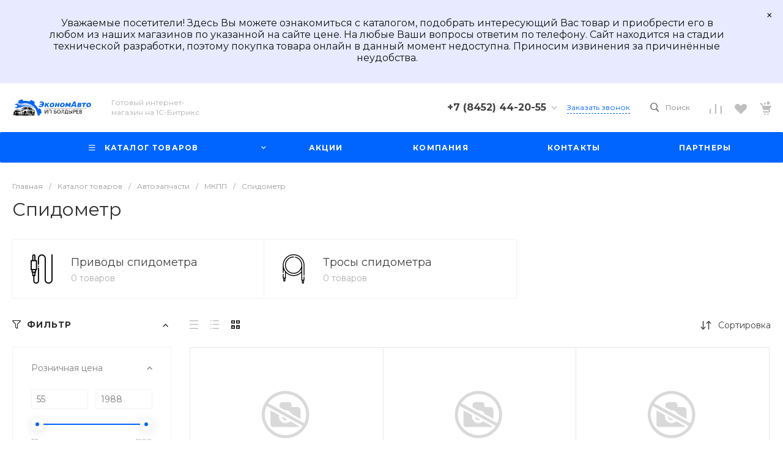

--- FILE ---
content_type: text/html; charset=UTF-8
request_url: https://ekonomavto64.ru/bitrix/templates/universe_s1/request.php?component=intec.universe%3Aproduct.timer&template=template.1&parameters%5BSHOW%5D=Y&parameters%5BTIME_ZERO_HIDE%5D=Y&parameters%5BMODE%5D=discount&parameters%5BTIMER_SECONDS_SHOW%5D=N&parameters%5BTIMER_QUANTITY_SHOW%5D=Y&parameters%5BTIMER_HEADER_SHOW%5D=Y&parameters%5BSETTINGS_USE%5D=N&parameters%5BLAZYLOAD_USE%5D=N&parameters%5BTIMER_QUANTITY_OVER%5D=Y&parameters%5BTIMER_TITLE_SHOW%5D=N&parameters%5BELEMENT_ID_INTRODUCE%5D=N&parameters%5BTIMER_QUANTITY_ENTER_VALUE%5D=N&parameters%5BTIMER_PRODUCT_UNITS_USE%5D=Y&parameters%5BTIMER_QUANTITY_HEADER_SHOW%5D=Y&parameters%5BTIMER_HEADER%5D=%D0%94%D0%BE%20%D0%BA%D0%BE%D0%BD%D1%86%D0%B0%20%D0%B0%D0%BA%D1%86%D0%B8%D0%B8&parameters%5BTIMER_QUANTITY_HEADER%5D=%D0%9E%D1%81%D1%82%D0%B0%D1%82%D0%BE%D0%BA&parameters%5BIBLOCK_ID%5D=13&parameters%5BIBLOCK_TYPE%5D=catalogs&parameters%5BELEMENT_ID%5D=59352&parameters%5BRANDOMIZE_ID%5D=Y&parameters%5BAJAX_MODE%5D=N&page=components.get&siteId=s1&templateId=universe_s1
body_size: 669
content:
<script>BX.loadCSS(['/bitrix/templates/universe_s1/components/intec.universe/product.timer/template.1/style.css?17095569383298']);</script><script>if(!window.BX)window.BX={};if(!window.BX.message)window.BX.message=function(mess){if(typeof mess==='object'){for(let i in mess) {BX.message[i]=mess[i];} return true;}};</script>
<script>(window.BX||top.BX).message({"LANGUAGE_ID":"ru","FORMAT_DATE":"DD.MM.YYYY","FORMAT_DATETIME":"DD.MM.YYYY HH:MI:SS","COOKIE_PREFIX":"BITRIX_SM","SERVER_TZ_OFFSET":"10800","UTF_MODE":"Y","SITE_ID":"s1","SITE_DIR":"\/","USER_ID":"","SERVER_TIME":1768551524,"USER_TZ_OFFSET":0,"USER_TZ_AUTO":"Y","bitrix_sessid":"61f6561e5075f12144825f3d5f9f9dcc"});</script>


<script src="/bitrix/js/yandex.metrika/script.js?17133745416603"></script>
<script>window[window.dataLayerName] = window[window.dataLayerName] || [];</script>



<div id="i-0-intec-universe-product-timer-template-1-73C2k4HH0ixY" class="widget c-product-timer c-product-timer-template-1" data-role="timer" data-status="disable">    </div>

--- FILE ---
content_type: text/html; charset=UTF-8
request_url: https://ekonomavto64.ru/bitrix/templates/universe_s1/request.php?component=intec.universe%3Aproduct.timer&template=template.1&parameters%5BSHOW%5D=Y&parameters%5BTIME_ZERO_HIDE%5D=Y&parameters%5BMODE%5D=discount&parameters%5BTIMER_SECONDS_SHOW%5D=N&parameters%5BTIMER_QUANTITY_SHOW%5D=Y&parameters%5BTIMER_HEADER_SHOW%5D=Y&parameters%5BSETTINGS_USE%5D=N&parameters%5BLAZYLOAD_USE%5D=N&parameters%5BTIMER_QUANTITY_OVER%5D=Y&parameters%5BTIMER_TITLE_SHOW%5D=N&parameters%5BELEMENT_ID_INTRODUCE%5D=N&parameters%5BTIMER_QUANTITY_ENTER_VALUE%5D=N&parameters%5BTIMER_PRODUCT_UNITS_USE%5D=Y&parameters%5BTIMER_QUANTITY_HEADER_SHOW%5D=Y&parameters%5BTIMER_HEADER%5D=%D0%94%D0%BE%20%D0%BA%D0%BE%D0%BD%D1%86%D0%B0%20%D0%B0%D0%BA%D1%86%D0%B8%D0%B8&parameters%5BTIMER_QUANTITY_HEADER%5D=%D0%9E%D1%81%D1%82%D0%B0%D1%82%D0%BE%D0%BA&parameters%5BIBLOCK_ID%5D=13&parameters%5BIBLOCK_TYPE%5D=catalogs&parameters%5BELEMENT_ID%5D=59335&parameters%5BRANDOMIZE_ID%5D=Y&parameters%5BAJAX_MODE%5D=N&page=components.get&siteId=s1&templateId=universe_s1
body_size: 670
content:
<script>BX.loadCSS(['/bitrix/templates/universe_s1/components/intec.universe/product.timer/template.1/style.css?17095569383298']);</script><script>if(!window.BX)window.BX={};if(!window.BX.message)window.BX.message=function(mess){if(typeof mess==='object'){for(let i in mess) {BX.message[i]=mess[i];} return true;}};</script>
<script>(window.BX||top.BX).message({"LANGUAGE_ID":"ru","FORMAT_DATE":"DD.MM.YYYY","FORMAT_DATETIME":"DD.MM.YYYY HH:MI:SS","COOKIE_PREFIX":"BITRIX_SM","SERVER_TZ_OFFSET":"10800","UTF_MODE":"Y","SITE_ID":"s1","SITE_DIR":"\/","USER_ID":"","SERVER_TIME":1768551524,"USER_TZ_OFFSET":0,"USER_TZ_AUTO":"Y","bitrix_sessid":"61f6561e5075f12144825f3d5f9f9dcc"});</script>


<script src="/bitrix/js/yandex.metrika/script.js?17133745416603"></script>
<script>window[window.dataLayerName] = window[window.dataLayerName] || [];</script>



<div id="i-0-intec-universe-product-timer-template-1-73C2k4LV8SuD" class="widget c-product-timer c-product-timer-template-1" data-role="timer" data-status="disable">    </div>

--- FILE ---
content_type: text/html; charset=UTF-8
request_url: https://ekonomavto64.ru/bitrix/templates/universe_s1/request.php?component=intec.universe%3Aproduct.timer&template=template.1&parameters%5BSHOW%5D=Y&parameters%5BTIME_ZERO_HIDE%5D=Y&parameters%5BMODE%5D=discount&parameters%5BTIMER_SECONDS_SHOW%5D=N&parameters%5BTIMER_QUANTITY_SHOW%5D=Y&parameters%5BTIMER_HEADER_SHOW%5D=Y&parameters%5BSETTINGS_USE%5D=N&parameters%5BLAZYLOAD_USE%5D=N&parameters%5BTIMER_QUANTITY_OVER%5D=Y&parameters%5BTIMER_TITLE_SHOW%5D=N&parameters%5BELEMENT_ID_INTRODUCE%5D=N&parameters%5BTIMER_QUANTITY_ENTER_VALUE%5D=N&parameters%5BTIMER_PRODUCT_UNITS_USE%5D=Y&parameters%5BTIMER_QUANTITY_HEADER_SHOW%5D=Y&parameters%5BTIMER_HEADER%5D=%D0%94%D0%BE%20%D0%BA%D0%BE%D0%BD%D1%86%D0%B0%20%D0%B0%D0%BA%D1%86%D0%B8%D0%B8&parameters%5BTIMER_QUANTITY_HEADER%5D=%D0%9E%D1%81%D1%82%D0%B0%D1%82%D0%BE%D0%BA&parameters%5BIBLOCK_ID%5D=13&parameters%5BIBLOCK_TYPE%5D=catalogs&parameters%5BELEMENT_ID%5D=56948&parameters%5BRANDOMIZE_ID%5D=Y&parameters%5BAJAX_MODE%5D=N&page=components.get&siteId=s1&templateId=universe_s1
body_size: 670
content:
<script>BX.loadCSS(['/bitrix/templates/universe_s1/components/intec.universe/product.timer/template.1/style.css?17095569383298']);</script><script>if(!window.BX)window.BX={};if(!window.BX.message)window.BX.message=function(mess){if(typeof mess==='object'){for(let i in mess) {BX.message[i]=mess[i];} return true;}};</script>
<script>(window.BX||top.BX).message({"LANGUAGE_ID":"ru","FORMAT_DATE":"DD.MM.YYYY","FORMAT_DATETIME":"DD.MM.YYYY HH:MI:SS","COOKIE_PREFIX":"BITRIX_SM","SERVER_TZ_OFFSET":"10800","UTF_MODE":"Y","SITE_ID":"s1","SITE_DIR":"\/","USER_ID":"","SERVER_TIME":1768551524,"USER_TZ_OFFSET":0,"USER_TZ_AUTO":"Y","bitrix_sessid":"61f6561e5075f12144825f3d5f9f9dcc"});</script>


<script src="/bitrix/js/yandex.metrika/script.js?17133745416603"></script>
<script>window[window.dataLayerName] = window[window.dataLayerName] || [];</script>



<div id="i-0-intec-universe-product-timer-template-1-73C2k4qYWaU-" class="widget c-product-timer c-product-timer-template-1" data-role="timer" data-status="disable">    </div>

--- FILE ---
content_type: text/html; charset=UTF-8
request_url: https://ekonomavto64.ru/bitrix/templates/universe_s1/request.php?component=intec.universe%3Aproduct.timer&template=template.1&parameters%5BSHOW%5D=Y&parameters%5BTIME_ZERO_HIDE%5D=Y&parameters%5BMODE%5D=discount&parameters%5BTIMER_SECONDS_SHOW%5D=N&parameters%5BTIMER_QUANTITY_SHOW%5D=Y&parameters%5BTIMER_HEADER_SHOW%5D=Y&parameters%5BSETTINGS_USE%5D=N&parameters%5BLAZYLOAD_USE%5D=N&parameters%5BTIMER_QUANTITY_OVER%5D=Y&parameters%5BTIMER_TITLE_SHOW%5D=N&parameters%5BELEMENT_ID_INTRODUCE%5D=N&parameters%5BTIMER_QUANTITY_ENTER_VALUE%5D=N&parameters%5BTIMER_PRODUCT_UNITS_USE%5D=Y&parameters%5BTIMER_QUANTITY_HEADER_SHOW%5D=Y&parameters%5BTIMER_HEADER%5D=%D0%94%D0%BE%20%D0%BA%D0%BE%D0%BD%D1%86%D0%B0%20%D0%B0%D0%BA%D1%86%D0%B8%D0%B8&parameters%5BTIMER_QUANTITY_HEADER%5D=%D0%9E%D1%81%D1%82%D0%B0%D1%82%D0%BE%D0%BA&parameters%5BIBLOCK_ID%5D=13&parameters%5BIBLOCK_TYPE%5D=catalogs&parameters%5BELEMENT_ID%5D=56747&parameters%5BRANDOMIZE_ID%5D=Y&parameters%5BAJAX_MODE%5D=N&page=components.get&siteId=s1&templateId=universe_s1
body_size: 670
content:
<script>BX.loadCSS(['/bitrix/templates/universe_s1/components/intec.universe/product.timer/template.1/style.css?17095569383298']);</script><script>if(!window.BX)window.BX={};if(!window.BX.message)window.BX.message=function(mess){if(typeof mess==='object'){for(let i in mess) {BX.message[i]=mess[i];} return true;}};</script>
<script>(window.BX||top.BX).message({"LANGUAGE_ID":"ru","FORMAT_DATE":"DD.MM.YYYY","FORMAT_DATETIME":"DD.MM.YYYY HH:MI:SS","COOKIE_PREFIX":"BITRIX_SM","SERVER_TZ_OFFSET":"10800","UTF_MODE":"Y","SITE_ID":"s1","SITE_DIR":"\/","USER_ID":"","SERVER_TIME":1768551524,"USER_TZ_OFFSET":0,"USER_TZ_AUTO":"Y","bitrix_sessid":"61f6561e5075f12144825f3d5f9f9dcc"});</script>


<script src="/bitrix/js/yandex.metrika/script.js?17133745416603"></script>
<script>window[window.dataLayerName] = window[window.dataLayerName] || [];</script>



<div id="i-0-intec-universe-product-timer-template-1-73C2k4dQwPvl" class="widget c-product-timer c-product-timer-template-1" data-role="timer" data-status="disable">    </div>

--- FILE ---
content_type: text/html; charset=UTF-8
request_url: https://ekonomavto64.ru/bitrix/templates/universe_s1/request.php?component=intec.universe%3Aproduct.timer&template=template.1&parameters%5BSHOW%5D=Y&parameters%5BTIME_ZERO_HIDE%5D=Y&parameters%5BMODE%5D=discount&parameters%5BTIMER_SECONDS_SHOW%5D=N&parameters%5BTIMER_QUANTITY_SHOW%5D=Y&parameters%5BTIMER_HEADER_SHOW%5D=Y&parameters%5BSETTINGS_USE%5D=N&parameters%5BLAZYLOAD_USE%5D=N&parameters%5BTIMER_QUANTITY_OVER%5D=Y&parameters%5BTIMER_TITLE_SHOW%5D=N&parameters%5BELEMENT_ID_INTRODUCE%5D=N&parameters%5BTIMER_QUANTITY_ENTER_VALUE%5D=N&parameters%5BTIMER_PRODUCT_UNITS_USE%5D=Y&parameters%5BTIMER_QUANTITY_HEADER_SHOW%5D=Y&parameters%5BTIMER_HEADER%5D=%D0%94%D0%BE%20%D0%BA%D0%BE%D0%BD%D1%86%D0%B0%20%D0%B0%D0%BA%D1%86%D0%B8%D0%B8&parameters%5BTIMER_QUANTITY_HEADER%5D=%D0%9E%D1%81%D1%82%D0%B0%D1%82%D0%BE%D0%BA&parameters%5BIBLOCK_ID%5D=13&parameters%5BIBLOCK_TYPE%5D=catalogs&parameters%5BELEMENT_ID%5D=56494&parameters%5BRANDOMIZE_ID%5D=Y&parameters%5BAJAX_MODE%5D=N&page=components.get&siteId=s1&templateId=universe_s1
body_size: 669
content:
<script>BX.loadCSS(['/bitrix/templates/universe_s1/components/intec.universe/product.timer/template.1/style.css?17095569383298']);</script><script>if(!window.BX)window.BX={};if(!window.BX.message)window.BX.message=function(mess){if(typeof mess==='object'){for(let i in mess) {BX.message[i]=mess[i];} return true;}};</script>
<script>(window.BX||top.BX).message({"LANGUAGE_ID":"ru","FORMAT_DATE":"DD.MM.YYYY","FORMAT_DATETIME":"DD.MM.YYYY HH:MI:SS","COOKIE_PREFIX":"BITRIX_SM","SERVER_TZ_OFFSET":"10800","UTF_MODE":"Y","SITE_ID":"s1","SITE_DIR":"\/","USER_ID":"","SERVER_TIME":1768551524,"USER_TZ_OFFSET":0,"USER_TZ_AUTO":"Y","bitrix_sessid":"61f6561e5075f12144825f3d5f9f9dcc"});</script>


<script src="/bitrix/js/yandex.metrika/script.js?17133745416603"></script>
<script>window[window.dataLayerName] = window[window.dataLayerName] || [];</script>



<div id="i-0-intec-universe-product-timer-template-1-73C2k4B_LZsT" class="widget c-product-timer c-product-timer-template-1" data-role="timer" data-status="disable">    </div>

--- FILE ---
content_type: text/html; charset=UTF-8
request_url: https://ekonomavto64.ru/bitrix/templates/universe_s1/request.php?component=intec.universe%3Aproduct.timer&template=template.1&parameters%5BSHOW%5D=Y&parameters%5BTIME_ZERO_HIDE%5D=Y&parameters%5BMODE%5D=discount&parameters%5BTIMER_SECONDS_SHOW%5D=N&parameters%5BTIMER_QUANTITY_SHOW%5D=Y&parameters%5BTIMER_HEADER_SHOW%5D=Y&parameters%5BSETTINGS_USE%5D=N&parameters%5BLAZYLOAD_USE%5D=N&parameters%5BTIMER_QUANTITY_OVER%5D=Y&parameters%5BTIMER_TITLE_SHOW%5D=N&parameters%5BELEMENT_ID_INTRODUCE%5D=N&parameters%5BTIMER_QUANTITY_ENTER_VALUE%5D=N&parameters%5BTIMER_PRODUCT_UNITS_USE%5D=Y&parameters%5BTIMER_QUANTITY_HEADER_SHOW%5D=Y&parameters%5BTIMER_HEADER%5D=%D0%94%D0%BE%20%D0%BA%D0%BE%D0%BD%D1%86%D0%B0%20%D0%B0%D0%BA%D1%86%D0%B8%D0%B8&parameters%5BTIMER_QUANTITY_HEADER%5D=%D0%9E%D1%81%D1%82%D0%B0%D1%82%D0%BE%D0%BA&parameters%5BIBLOCK_ID%5D=13&parameters%5BIBLOCK_TYPE%5D=catalogs&parameters%5BELEMENT_ID%5D=52543&parameters%5BRANDOMIZE_ID%5D=Y&parameters%5BAJAX_MODE%5D=N&page=components.get&siteId=s1&templateId=universe_s1
body_size: 669
content:
<script>BX.loadCSS(['/bitrix/templates/universe_s1/components/intec.universe/product.timer/template.1/style.css?17095569383298']);</script><script>if(!window.BX)window.BX={};if(!window.BX.message)window.BX.message=function(mess){if(typeof mess==='object'){for(let i in mess) {BX.message[i]=mess[i];} return true;}};</script>
<script>(window.BX||top.BX).message({"LANGUAGE_ID":"ru","FORMAT_DATE":"DD.MM.YYYY","FORMAT_DATETIME":"DD.MM.YYYY HH:MI:SS","COOKIE_PREFIX":"BITRIX_SM","SERVER_TZ_OFFSET":"10800","UTF_MODE":"Y","SITE_ID":"s1","SITE_DIR":"\/","USER_ID":"","SERVER_TIME":1768551524,"USER_TZ_OFFSET":0,"USER_TZ_AUTO":"Y","bitrix_sessid":"61f6561e5075f12144825f3d5f9f9dcc"});</script>


<script src="/bitrix/js/yandex.metrika/script.js?17133745416603"></script>
<script>window[window.dataLayerName] = window[window.dataLayerName] || [];</script>



<div id="i-0-intec-universe-product-timer-template-1-73C2k4wJ_U9x" class="widget c-product-timer c-product-timer-template-1" data-role="timer" data-status="disable">    </div>

--- FILE ---
content_type: text/css
request_url: https://ekonomavto64.ru/bitrix/cache/css/s1/universe_s1/page_5e49dc49d8432e72df494d9bd47b77cd/page_5e49dc49d8432e72df494d9bd47b77cd_v1.css?1766661192147869
body_size: 19046
content:


/* Start:/bitrix/templates/universe_s1/components/bitrix/catalog/catalog.1/style.css?170955693928185*/
.ns-bitrix.c-catalog.c-catalog-catalog-1 .catalog-wrapper {
  display: block;
}
.ns-bitrix.c-catalog.c-catalog-catalog-1 .catalog-content {
  position: relative;
}
.ns-bitrix.c-catalog.c-catalog-catalog-1 .catalog-content-right-wrapper {
  position: relative;
}
.ns-bitrix.c-catalog.c-catalog-catalog-1 .bx-filter-container-modef {
  display: none;
}
.ns-bitrix.c-catalog.c-catalog-catalog-1 .ns-bitrix.c-smart-filter + .catalog-menu,
.ns-bitrix.c-catalog.c-catalog-catalog-1 .ns-bitrix.c-catalog-smart-filter + .catalog-menu,
.ns-bitrix.c-catalog.c-catalog-catalog-1 .ns-bitrix.c-smart-filter + .catalog-content,
.ns-bitrix.c-catalog.c-catalog-catalog-1 .ns-bitrix.c-catalog-smart-filter + .catalog-content,
.ns-bitrix.c-catalog.c-catalog-catalog-1 .ns-intec-universe.c-search-sections + .ns-bitrix.c-catalog-smart-filter,
.ns-bitrix.c-catalog.c-catalog-catalog-1 .ns-intec-universe.c-search-sections + .ns-bitrix.c-smart-filter {
  margin-top: 30px;
}
.ns-bitrix.c-catalog.c-catalog-catalog-1 .catalog-search-message {
  margin-bottom: 24px;
}
.ns-bitrix.c-catalog.c-catalog-catalog-1 .catalog-search-empty-result-block-title {
  font-size: 20px;
  line-height: 30px;
  color: #404040;
  margin-bottom: 24px;
}
.ns-bitrix.c-catalog.c-catalog-catalog-1 .catalog-description {
  display: block;
}
.ns-bitrix.c-catalog.c-catalog-catalog-1 .catalog-title {
  display: block;
  margin: 0;
  font-size: 24px;
  line-height: 30px;
  color: #404040;
}
.ns-bitrix.c-catalog.c-catalog-catalog-1 .catalog-title + * {
  margin-top: 24px;
}
.ns-bitrix.c-catalog.c-catalog-catalog-1 .catalog-section-extending {
  margin: 30px 0;
}
.ns-bitrix.c-catalog.c-catalog-catalog-1 .catalog-element-extending-title {
  margin: 20px 20px 10px 20px;
}
.ns-bitrix.c-catalog.c-catalog-catalog-1 * + .c-tags-list,
.ns-bitrix.c-catalog.c-catalog-catalog-1 * + .ns-intec-seo.c-filter-tags,
.ns-bitrix.c-catalog.c-catalog-catalog-1 * + .catalog-description,
.ns-bitrix.c-catalog.c-catalog-catalog-1 .c-tags-list + *,
.ns-bitrix.c-catalog.c-catalog-catalog-1 .ns-intec-seo.c-filter-tags + *,
.ns-bitrix.c-catalog.c-catalog-catalog-1 .catalog-description + * {
  margin-top: 20px;
}
.ns-bitrix.c-catalog.c-catalog-catalog-1 .c-catalog-section-list + .catalog-panel,
.ns-bitrix.c-catalog.c-catalog-catalog-1 .c-catalog-section + * {
  margin-top: 30px;
}
.ns-bitrix.c-catalog.c-catalog-catalog-1 .catalog-panel {
  margin-bottom: 20px;
}
.ns-bitrix.c-catalog.c-catalog-catalog-1 .catalog-panel-wrapper {
  display: -webkit-box;
  display: -ms-flexbox;
  display: flex;
  -webkit-box-pack: start;
  -ms-flex-pack: start;
  justify-content: flex-start;
  -webkit-box-align: center;
  -ms-flex-align: center;
  align-items: center;
  -ms-flex-wrap: nowrap;
  flex-wrap: nowrap;
  margin: 0 -10px;
  position: relative;
}
.ns-bitrix.c-catalog.c-catalog-catalog-1 .catalog-panel-wrapper[data-device=desktop] {
  padding-bottom: 5px;
}
.ns-bitrix.c-catalog.c-catalog-catalog-1 .catalog-panel-wrapper[data-device=mobile] {
  display: none;
}
.ns-bitrix.c-catalog.c-catalog-catalog-1 .catalog-panel-wrapper[data-device=mobile] .catalog-panel-views {
  position: relative;
  min-height: 1px;
  -webkit-box-sizing: border-box;
  -moz-box-sizing: border-box;
  box-sizing: border-box;
  -webkit-box-flex: 0;
  -moz-box-flex: 0;
  -webkit-flex-grow: 0;
  -ms-flex-positive: 0;
  -ms-flex: 0;
  flex-grow: 0;
  -webkit-flex-shrink: 0;
  -moz-flex-shrink: 0;
  -ms-flex-negative: 0;
  flex-shrink: 0;
  -webkit-flex-basis: auto;
  -ms-flex-preferred-size: auto;
  flex-basis: auto;
}
.ns-bitrix.c-catalog.c-catalog-catalog-1 .catalog-panel-wrapper[data-device=mobile] .catalog-panel-sort {
  display: -webkit-box;
  display: -ms-flexbox;
  display: flex;
  -webkit-box-pack: center;
  -ms-flex-pack: center;
  justify-content: center;
  -webkit-box-align: center;
  -ms-flex-align: center;
  align-items: center;
  -ms-flex-wrap: nowrap;
  flex-wrap: nowrap;
  position: relative;
  min-height: 1px;
  -webkit-box-sizing: border-box;
  -moz-box-sizing: border-box;
  box-sizing: border-box;
  -webkit-box-flex: 1;
  -moz-box-flex: 1;
  -webkit-flex-grow: 1;
  -ms-flex-positive: 1;
  -ms-flex: 1;
  flex-grow: 1;
  -webkit-flex-shrink: 1;
  -moz-flex-shrink: 1;
  -ms-flex-negative: 1;
  flex-shrink: 1;
  -webkit-flex-basis: 0;
  -ms-flex-preferred-size: 0;
  flex-basis: 0;
}
.ns-bitrix.c-catalog.c-catalog-catalog-1 .catalog-panel-wrapper[data-device=mobile] .catalog-panel-sort-button {
  position: relative;
  min-height: 1px;
  -webkit-box-sizing: border-box;
  -moz-box-sizing: border-box;
  box-sizing: border-box;
  -webkit-box-flex: 0;
  -moz-box-flex: 0;
  -webkit-flex-grow: 0;
  -ms-flex-positive: 0;
  -ms-flex: 0;
  flex-grow: 0;
  -webkit-flex-shrink: 0;
  -moz-flex-shrink: 0;
  -ms-flex-negative: 0;
  flex-shrink: 0;
  -webkit-flex-basis: auto;
  -ms-flex-preferred-size: auto;
  flex-basis: auto;
}
.ns-bitrix.c-catalog.c-catalog-catalog-1 .catalog-panel-wrapper[data-device=mobile] .catalog-panel-views,
.ns-bitrix.c-catalog.c-catalog-catalog-1 .catalog-panel-wrapper[data-device=mobile] .catalog-panel-filter {
  width: 44px;
}
.ns-bitrix.c-catalog.c-catalog-catalog-1 .catalog-panel-filter, .ns-bitrix.c-catalog.c-catalog-catalog-1 .catalog-panel-sort, .ns-bitrix.c-catalog.c-catalog-catalog-1 .catalog-panel-views {
  position: relative;
  min-height: 1px;
  -webkit-box-sizing: border-box;
  -moz-box-sizing: border-box;
  box-sizing: border-box;
  -webkit-box-flex: 0;
  -moz-box-flex: 0;
  -webkit-flex-grow: 0;
  -ms-flex-positive: 0;
  -ms-flex: 0;
  flex-grow: 0;
  -webkit-flex-shrink: 0;
  -moz-flex-shrink: 0;
  -ms-flex-negative: 0;
  flex-shrink: 0;
  -webkit-flex-basis: auto;
  -ms-flex-preferred-size: auto;
  flex-basis: auto;
  padding: 0 10px;
}
.ns-bitrix.c-catalog.c-catalog-catalog-1 .catalog-panel-views {
  position: relative;
  min-height: 1px;
  -webkit-box-sizing: border-box;
  -moz-box-sizing: border-box;
  box-sizing: border-box;
  -webkit-box-flex: 1;
  -moz-box-flex: 1;
  -webkit-flex-grow: 1;
  -ms-flex-positive: 1;
  -ms-flex: 1;
  flex-grow: 1;
  -webkit-flex-shrink: 1;
  -moz-flex-shrink: 1;
  -ms-flex-negative: 1;
  flex-shrink: 1;
  -webkit-flex-basis: 0;
  -ms-flex-preferred-size: 0;
  flex-basis: 0;
}
.ns-bitrix.c-catalog.c-catalog-catalog-1 .catalog-panel-views-button {
  cursor: pointer;
}
.ns-bitrix.c-catalog.c-catalog-catalog-1 .catalog-panel-views-button svg {
  display: block;
  fill: #404040;
  stroke: #404040;
}
.ns-bitrix.c-catalog.c-catalog-catalog-1 .catalog-panel-views-items {
  display: -webkit-box;
  display: -ms-flexbox;
  display: flex;
  -webkit-box-pack: start;
  -ms-flex-pack: start;
  justify-content: flex-start;
  -webkit-box-align: center;
  -ms-flex-align: center;
  align-items: center;
  -ms-flex-wrap: nowrap;
  flex-wrap: nowrap;
  margin: 0 -10px;
}
.ns-bitrix.c-catalog.c-catalog-catalog-1 .catalog-panel-views-item {
  position: relative;
  min-height: 1px;
  -webkit-box-sizing: border-box;
  -moz-box-sizing: border-box;
  box-sizing: border-box;
  -webkit-box-flex: 0;
  -moz-box-flex: 0;
  -webkit-flex-grow: 0;
  -ms-flex-positive: 0;
  -ms-flex: 0;
  flex-grow: 0;
  -webkit-flex-shrink: 0;
  -moz-flex-shrink: 0;
  -ms-flex-negative: 0;
  flex-shrink: 0;
  -webkit-flex-basis: auto;
  -ms-flex-preferred-size: auto;
  flex-basis: auto;
  -webkit-transition-duration: 350ms;
  -moz-transition-duration: 350ms;
  -ms-transition-duration: 350ms;
  -o-transition-duration: 350ms;
  transition-duration: 350ms;
  -webkit-transition-property: color;
  -moz-transition-property: color;
  -ms-transition-property: color;
  -o-transition-property: color;
  transition-property: color;
  color: #bababa;
  cursor: pointer;
  font-size: 14px;
  font-style: normal;
  font-weight: normal;
  line-height: 1;
  padding: 0 10px;
}
.ns-bitrix.c-catalog.c-catalog-catalog-1 .catalog-panel-views-item:hover {
  color: #404040;
}
.ns-bitrix.c-catalog.c-catalog-catalog-1 .catalog-panel-views-item[data-active=true] {
  color: #202020;
}
.ns-bitrix.c-catalog.c-catalog-catalog-1 .catalog-panel-sort-wrapper {
  display: -webkit-box;
  display: -ms-flexbox;
  display: flex;
  -webkit-box-pack: start;
  -ms-flex-pack: start;
  justify-content: flex-start;
  -webkit-box-align: center;
  -ms-flex-align: center;
  align-items: center;
  -ms-flex-wrap: nowrap;
  flex-wrap: nowrap;
  cursor: pointer;
}
.ns-bitrix.c-catalog.c-catalog-catalog-1 .catalog-panel-sort-text, .ns-bitrix.c-catalog.c-catalog-catalog-1 .catalog-panel-sort-icon {
  position: relative;
  min-height: 1px;
  -webkit-box-sizing: border-box;
  -moz-box-sizing: border-box;
  box-sizing: border-box;
  -webkit-box-flex: 0;
  -moz-box-flex: 0;
  -webkit-flex-grow: 0;
  -ms-flex-positive: 0;
  -ms-flex: 0;
  flex-grow: 0;
  -webkit-flex-shrink: 0;
  -moz-flex-shrink: 0;
  -ms-flex-negative: 0;
  flex-shrink: 0;
  -webkit-flex-basis: auto;
  -ms-flex-preferred-size: auto;
  flex-basis: auto;
  font-size: 14px;
}
.ns-bitrix.c-catalog.c-catalog-catalog-1 .catalog-panel-sort-icon svg {
  display: block;
  fill: #404040;
  stroke: #404040;
}
.ns-bitrix.c-catalog.c-catalog-catalog-1 .catalog-panel-sort-text {
  padding-left: 9px;
  color: #404040;
}
.ns-bitrix.c-catalog.c-catalog-catalog-1 .catalog-panel-sort-items {
  -webkit-box-shadow: 0 8px 32px 0 rgba(27, 30, 37, 0.08);
  -moz-box-shadow: 0 8px 32px 0 rgba(27, 30, 37, 0.08);
  box-shadow: 0 8px 32px 0 rgba(27, 30, 37, 0.08);
  bottom: auto;
  left: auto;
  right: 0;
  top: 100%;
  height: auto;
  width: 265px;
  background-color: #fff;
  cursor: default;
  display: none;
  margin-top: 10px;
  padding: 28px 32px;
  position: absolute;
  z-index: 25;
}
.ns-bitrix.c-catalog.c-catalog-catalog-1 .catalog-panel-sort-items-wrapper {
  margin: -8px 0;
}
.ns-bitrix.c-catalog.c-catalog-catalog-1 .catalog-panel-sort-item {
  padding: 8px 0;
}
.ns-bitrix.c-catalog.c-catalog-catalog-1 .catalog-panel-sort-item-wrapper {
  display: -webkit-box;
  display: -ms-flexbox;
  display: flex;
  -webkit-box-pack: start;
  -ms-flex-pack: start;
  justify-content: flex-start;
  -webkit-box-align: center;
  -ms-flex-align: center;
  align-items: center;
  -ms-flex-wrap: nowrap;
  flex-wrap: nowrap;
  -webkit-transition-duration: 0.3s;
  -moz-transition-duration: 0.3s;
  -ms-transition-duration: 0.3s;
  -o-transition-duration: 0.3s;
  transition-duration: 0.3s;
  -webkit-transition-property: all;
  -moz-transition-property: all;
  -ms-transition-property: all;
  -o-transition-property: all;
  transition-property: all;
  cursor: pointer;
  font-size: 14px;
  line-height: 18px;
}
.ns-bitrix.c-catalog.c-catalog-catalog-1 .catalog-panel-sort-item-description, .ns-bitrix.c-catalog.c-catalog-catalog-1 .catalog-panel-sort-item-name {
  position: relative;
  min-height: 1px;
  -webkit-box-sizing: border-box;
  -moz-box-sizing: border-box;
  box-sizing: border-box;
  -webkit-box-flex: 0;
  -moz-box-flex: 0;
  -webkit-flex-grow: 0;
  -ms-flex-positive: 0;
  -ms-flex: 0;
  flex-grow: 0;
  -webkit-flex-shrink: 0;
  -moz-flex-shrink: 0;
  -ms-flex-negative: 0;
  flex-shrink: 0;
  -webkit-flex-basis: auto;
  -ms-flex-preferred-size: auto;
  flex-basis: auto;
}
.ns-bitrix.c-catalog.c-catalog-catalog-1 .catalog-panel-sort-item-description {
  color: #808080;
  margin-left: 20px;
}
.ns-bitrix.c-catalog.c-catalog-catalog-1 .catalog-panel-popup {
  -webkit-box-pack: center;
  -ms-flex-pack: center;
  justify-content: center;
  -webkit-box-align: center;
  -ms-flex-align: center;
  align-items: center;
  -ms-flex-wrap: nowrap;
  flex-wrap: nowrap;
  bottom: 0;
  left: 0;
  right: 0;
  top: 0;
  height: auto;
  width: auto;
  display: none;
  position: fixed;
  visibility: hidden;
  z-index: 125;
  -webkit-box-align: end;
  -ms-flex-align: end;
  align-items: flex-end;
}
.ns-bitrix.c-catalog.c-catalog-catalog-1 .catalog-panel-popup[data-state=open] {
  display: -webkit-box;
  display: -ms-flexbox;
  display: flex;
}
.ns-bitrix.c-catalog.c-catalog-catalog-1 .catalog-panel-popup[data-role="catalog.panel.sortMobilePopup"] .catalog-panel-popup-selection-control {
  -webkit-box-align: start;
  -ms-flex-align: start;
  align-items: flex-start;
}
.ns-bitrix.c-catalog.c-catalog-catalog-1 .catalog-panel-popup[data-role="catalog.panel.sortMobilePopup"] .catalog-panel-popup-selection-title {
  padding-top: 1px;
}
.ns-bitrix.c-catalog.c-catalog-catalog-1 .catalog-panel-popup-overlay {
  bottom: 0;
  left: 0;
  right: 0;
  top: 0;
  height: auto;
  width: auto;
  background-color: rgba(0, 0, 0, 0.25);
  position: absolute;
  visibility: visible;
}
.ns-bitrix.c-catalog.c-catalog-catalog-1 .catalog-panel-popup-window {
  position: relative;
  min-height: 1px;
  -webkit-box-sizing: border-box;
  -moz-box-sizing: border-box;
  box-sizing: border-box;
  -webkit-box-flex: 0;
  -moz-box-flex: 0;
  -webkit-flex-grow: 0;
  -ms-flex-positive: 0;
  -ms-flex: 0;
  flex-grow: 0;
  -webkit-flex-shrink: 0;
  -moz-flex-shrink: 0;
  -ms-flex-negative: 0;
  flex-shrink: 0;
  -webkit-flex-basis: auto;
  -ms-flex-preferred-size: auto;
  flex-basis: auto;
  -webkit-box-sizing: border-box;
  -moz-box-sizing: border-box;
  box-sizing: border-box;
  padding: 20px;
  min-width: 320px;
  visibility: visible;
  background-color: #fff;
  border-radius: 10px 10px 0 0;
  padding: 18px 16px;
  width: 100%;
}
.ns-bitrix.c-catalog.c-catalog-catalog-1 .catalog-panel-popup-window-header {
  display: -webkit-box;
  display: -ms-flexbox;
  display: flex;
  -webkit-box-pack: start;
  -ms-flex-pack: start;
  justify-content: flex-start;
  -webkit-box-align: center;
  -ms-flex-align: center;
  align-items: center;
  -ms-flex-wrap: nowrap;
  flex-wrap: nowrap;
  padding-bottom: 24px;
}
.ns-bitrix.c-catalog.c-catalog-catalog-1 .catalog-panel-popup-window-title {
  position: relative;
  min-height: 1px;
  -webkit-box-sizing: border-box;
  -moz-box-sizing: border-box;
  box-sizing: border-box;
  -webkit-box-flex: 1;
  -moz-box-flex: 1;
  -webkit-flex-grow: 1;
  -ms-flex-positive: 1;
  -ms-flex: 1;
  flex-grow: 1;
  -webkit-flex-shrink: 1;
  -moz-flex-shrink: 1;
  -ms-flex-negative: 1;
  flex-shrink: 1;
  -webkit-flex-basis: 0;
  -ms-flex-preferred-size: 0;
  flex-basis: 0;
  padding-right: 16px;
  color: #1b1e25;
  font-size: 18px;
  font-weight: 500;
  line-height: 22px;
}
.ns-bitrix.c-catalog.c-catalog-catalog-1 .catalog-panel-popup-window-close {
  position: relative;
  min-height: 1px;
  -webkit-box-sizing: border-box;
  -moz-box-sizing: border-box;
  box-sizing: border-box;
  -webkit-box-flex: 0;
  -moz-box-flex: 0;
  -webkit-flex-grow: 0;
  -ms-flex-positive: 0;
  -ms-flex: 0;
  flex-grow: 0;
  -webkit-flex-shrink: 0;
  -moz-flex-shrink: 0;
  -ms-flex-negative: 0;
  flex-shrink: 0;
  -webkit-flex-basis: auto;
  -ms-flex-preferred-size: auto;
  flex-basis: auto;
  -webkit-user-select: none;
  -moz-user-select: none;
  -ms-user-select: none;
  user-select: none;
  cursor: pointer;
  padding: 0 8px;
}
.ns-bitrix.c-catalog.c-catalog-catalog-1 .catalog-panel-popup-window-close svg {
  display: block;
  fill: #808080;
  stroke: #808080;
}
.ns-bitrix.c-catalog.c-catalog-catalog-1 .catalog-panel-popup-selections {
  margin: -12px 0;
}
.ns-bitrix.c-catalog.c-catalog-catalog-1 .catalog-panel-popup-selection {
  padding: 12px 0;
}
.ns-bitrix.c-catalog.c-catalog-catalog-1 .catalog-panel-popup-selection-wrapper {
  display: block;
  text-decoration: none;
}
.ns-bitrix.c-catalog.c-catalog-catalog-1 .catalog-panel-popup-selection-content {
  padding-left: 13px !important;
}
.ns-bitrix.c-catalog.c-catalog-catalog-1 .catalog-panel-popup-selection-title {
  display: -webkit-box;
  display: -ms-flexbox;
  display: flex;
  -webkit-box-pack: start;
  -ms-flex-pack: start;
  justify-content: flex-start;
  -webkit-box-align: center;
  -ms-flex-align: center;
  align-items: center;
  -ms-flex-wrap: nowrap;
  flex-wrap: nowrap;
  color: #404040;
  font-weight: 500;
  font-size: 14px;
  line-height: 18px;
  margin: 0 -4px;
}
.ns-bitrix.c-catalog.c-catalog-catalog-1 .catalog-panel-popup-selection-description {
  color: #808080;
  font-weight: normal;
  font-size: 12px;
  padding-top: 4px;
}
.ns-bitrix.c-catalog.c-catalog-catalog-1 .catalog-panel-popup-selection-icon,
.ns-bitrix.c-catalog.c-catalog-catalog-1 .catalog-panel-popup-selection-text {
  position: relative;
  min-height: 1px;
  -webkit-box-sizing: border-box;
  -moz-box-sizing: border-box;
  box-sizing: border-box;
  -webkit-box-flex: 0;
  -moz-box-flex: 0;
  -webkit-flex-grow: 0;
  -ms-flex-positive: 0;
  -ms-flex: 0;
  flex-grow: 0;
  -webkit-flex-shrink: 0;
  -moz-flex-shrink: 0;
  -ms-flex-negative: 0;
  flex-shrink: 0;
  -webkit-flex-basis: auto;
  -ms-flex-preferred-size: auto;
  flex-basis: auto;
  padding: 0 4px;
}
.ns-bitrix.c-catalog.c-catalog-catalog-1 .catalog-panel-popup-selection-icon svg {
  display: block;
  fill: #404040;
  stroke: #404040;
}
.ns-bitrix.c-catalog.c-catalog-catalog-1 .catalog-panel-popup-filter {
  position: relative;
  min-height: 1px;
  -webkit-box-sizing: border-box;
  -moz-box-sizing: border-box;
  box-sizing: border-box;
  -webkit-box-flex: 0;
  -moz-box-flex: 0;
  -webkit-flex-grow: 0;
  -ms-flex-positive: 0;
  -ms-flex: 0;
  flex-grow: 0;
  -webkit-flex-shrink: 0;
  -moz-flex-shrink: 0;
  -ms-flex-negative: 0;
  flex-shrink: 0;
  -webkit-flex-basis: auto;
  -ms-flex-preferred-size: auto;
  flex-basis: auto;
  -webkit-box-sizing: border-box;
  -moz-box-sizing: border-box;
  box-sizing: border-box;
  padding: 20px;
  min-width: 320px;
  visibility: visible;
  width: 100%;
  height: 90%;
  padding: 0;
  background-color: #FFF;
  -webkit-border-top-left-radius: 10px;
  -moz-border-radius-topleft: 10px;
  border-top-left-radius: 10px;
  -webkit-border-top-right-radius: 10px;
  -moz-border-radius-topright: 10px;
  border-top-right-radius: 10px;
  overflow: hidden;
}
.ns-bitrix.c-catalog.c-catalog-catalog-1 .catalog-panel-popup-filter-close {
  position: absolute;
  top: 16px;
  right: 20px;
  padding: 0;
  z-index: 2;
}
.ns-bitrix.c-catalog.c-catalog-catalog-1 .catalog-panel-popup-filter-content {
  position: relative;
  height: 100%;
  z-index: 1;
}
.ns-bitrix.c-catalog.c-catalog-catalog-1 .catalog-panel-filter-button {
  cursor: pointer;
}
.ns-bitrix.c-catalog.c-catalog-catalog-1 .catalog-panel-filter-button svg {
  display: block;
  fill: #404040;
  stroke: #404040;
}
.ns-bitrix.c-catalog.c-catalog-catalog-1 .catalog-additional {
  margin-top: 50px;
  margin-bottom: 20px;
}
.ns-bitrix.c-catalog.c-catalog-catalog-1 .catalog-additional .catalog-additional-header + div {
  margin-top: 20px;
}
.ns-bitrix.c-catalog.c-catalog-catalog-1 .catalog-content-preloader {
  display: block;
  position: absolute;
  top: 50%;
  left: 50%;
  height: 50px;
  width: 50px;
  margin: -25px 0 0 -25px;
}
.ns-bitrix.c-catalog.c-catalog-catalog-1 .catalog-content-preloader-layer {
  position: absolute;
  top: 0;
  left: 0;
  width: 100%;
  height: 100%;
  background: rgba(255, 255, 255, 0.8);
  z-index: 90;
}
.ns-bitrix.c-catalog.c-catalog-catalog-1 .catalog-content-preloader-layer[data-active=false] {
  display: none;
}
.ns-bitrix.c-catalog.c-catalog-catalog-1 .catalog-content-preloader span {
  width: 16px;
  height: 16px;
  display: inline-block;
  -webkit-animation: c-catalog-catalog-1-content-preloader 1s infinite ease-in-out both;
  animation: c-catalog-catalog-1-content-preloader 1s infinite ease-in-out both;
}
.ns-bitrix.c-catalog.c-catalog-catalog-1 .catalog-content-preloader span:nth-child(1) {
  left: 0;
  -webkit-animation-delay: 0.1s;
  animation-delay: 0.1s;
}
.ns-bitrix.c-catalog.c-catalog-catalog-1 .catalog-content-preloader span:nth-child(2) {
  left: 15px;
  -webkit-animation-delay: 0.2s;
  animation-delay: 0.2s;
}
.ns-bitrix.c-catalog.c-catalog-catalog-1 .catalog-content-preloader span:nth-child(3) {
  left: 30px;
  -webkit-animation-delay: 0.3s;
  animation-delay: 0.3s;
}
.ns-bitrix.c-catalog.c-catalog-catalog-1 .catalog-content-preloader span:nth-child(4) {
  left: 45px;
  -webkit-animation-delay: 0.4s;
  animation-delay: 0.4s;
}
@keyframes c-catalog-catalog-1-content-preloader {
  0%, 100% {
    -webkit-transform: scale(0.7);
    transform: scale(0.7);
    -webkit-transform: scale(0.7);
    transform: scale(0.7);
    opacity: 1;
  }
  40%, 80% {
    -webkit-transform: scale(1);
    transform: scale(1);
    -webkit-transform: scale(1);
    transform: scale(1);
    opacity: 1;
  }
}
@-webkit-keyframes c-catalog-catalog-1-content-preloader {
  0%, 100% {
    -webkit-transform: scale(0.7);
    transform: scale(0.7);
    opacity: 1;
  }
  40%, 80% {
    -webkit-transform: scale(1);
    transform: scale(1);
    opacity: 1;
  }
}
@media all and (max-width: 720px) {
  .ns-bitrix.c-catalog.c-catalog-catalog-1 .ns-bitrix.c-smart-filter.c-smart-filter-horizontal-1,
.ns-bitrix.c-catalog.c-catalog-catalog-1 .ns-bitrix.c-smart-filter.c-smart-filter-horizontal-2 {
    display: none !important;
  }
}
.ns-bitrix.c-catalog.c-catalog-catalog-1 .catalog-menu {
  display: block;
  z-index: 20;
}
.ns-bitrix.c-catalog.c-catalog-catalog-1 .catalog-menu-tags {
  margin-top: 28px;
}
.ns-bitrix.c-catalog.c-catalog-catalog-1 .catalog-menu-tags.mobile {
  display: none;
}
.ns-bitrix.c-catalog.c-catalog-catalog-1 .catalog-menu-tags[data-position=top] {
  margin: 0 0 10px 0;
}
.ns-bitrix.c-catalog.c-catalog-catalog-1 .catalog-filter-mobile {
  display: none;
  position: absolute;
  width: 100%;
  right: auto;
  left: auto;
  z-index: 20;
  background: #fff;
  -webkit-box-sizing: border-box;
  -moz-box-sizing: border-box;
  box-sizing: border-box;
  -webkit-box-shadow: 0 4px 16px 0 rgba(0, 0, 0, 0.2);
  -moz-box-shadow: 0 4px 16px 0 rgba(0, 0, 0, 0.2);
  box-shadow: 0 4px 16px 0 rgba(0, 0, 0, 0.2);
}
@media all and (min-width: 721px) {
  .ns-bitrix.c-catalog.c-catalog-catalog-1 .catalog-filter-mobile {
    display: none !important;
  }
}
.ns-bitrix.c-catalog.c-catalog-catalog-1[data-layout="2"] .ns-bitrix.c-smart-filter + .catalog-menu,
.ns-bitrix.c-catalog.c-catalog-catalog-1[data-layout="2"] .ns-bitrix.c-catalog-smart-filter + .catalog-menu,
.ns-bitrix.c-catalog.c-catalog-catalog-1[data-layout="2"] .ns-bitrix.c-smart-filter + .catalog-content,
.ns-bitrix.c-catalog.c-catalog-catalog-1[data-layout="2"] .ns-bitrix.c-catalog-smart-filter + .catalog-content {
  margin-top: 32px;
}
.ns-bitrix.c-catalog.c-catalog-catalog-1[data-layout="2"] .c-catalog-section-list + * {
  margin-top: 32px;
}
.ns-bitrix.c-catalog.c-catalog-catalog-1[data-layout="2"] * + .catalog-description,
.ns-bitrix.c-catalog.c-catalog-catalog-1[data-layout="2"] .catalog-description + * {
  margin-top: 24px;
}
.ns-bitrix.c-catalog.c-catalog-catalog-1[data-layout="2"] * + .c-tags-list,
.ns-bitrix.c-catalog.c-catalog-catalog-1[data-layout="2"] * + .ns-intec-seo.c-filter-tags,
.ns-bitrix.c-catalog.c-catalog-catalog-1[data-layout="2"] .c-tags-list + *,
.ns-bitrix.c-catalog.c-catalog-catalog-1[data-layout="2"] .ns-intec-seo.c-filter-tags + * {
  margin-top: 32px;
}
.ns-bitrix.c-catalog.c-catalog-catalog-1 .catalog-section-products-interest-container {
  margin-top: 40px;
}
.ns-bitrix.c-catalog.c-catalog-catalog-1 .catalog-section-products-interest-block-title {
  font-size: 24px;
  line-height: 30px;
  color: #404040;
}
.ns-bitrix.c-catalog.c-catalog-catalog-1 .catalog-section-products-interest-block-content {
  margin-top: 24px;
}
.ns-bitrix.c-catalog.c-catalog-catalog-1 .catalog-search-rubrics-container + * {
  margin-top: 48px;
}
.ns-bitrix.c-catalog.c-catalog-catalog-1 .catalog-search-rubrics-title-icon {
  max-width: 20px;
  max-height: 20px;
}
.ns-bitrix.c-catalog.c-catalog-catalog-1 .catalog-search-rubrics-title-content {
  font-size: 12px;
  font-weight: 600;
  line-height: 1.333;
  color: #1B1E25;
  text-transform: uppercase;
  letter-spacing: 0.1em;
}
.ns-bitrix.c-catalog.c-catalog-catalog-1 .catalog-search-rubrics-title-indicator {
  width: 20px;
  height: 20px;
  cursor: pointer;
  -webkit-border-radius: 2px;
  -moz-border-radius: 2px;
  border-radius: 2px;
  -webkit-transition-duration: 0.35s;
  -moz-transition-duration: 0.35s;
  -ms-transition-duration: 0.35s;
  -o-transition-duration: 0.35s;
  transition-duration: 0.35s;
  -webkit-transition-property: background-color;
  -moz-transition-property: background-color;
  -ms-transition-property: background-color;
  -o-transition-property: background-color;
  transition-property: background-color;
}
.ns-bitrix.c-catalog.c-catalog-catalog-1 .catalog-search-rubrics-title-indicator svg {
  -webkit-transition-duration: 0.35s;
  -moz-transition-duration: 0.35s;
  -ms-transition-duration: 0.35s;
  -o-transition-duration: 0.35s;
  transition-duration: 0.35s;
  -webkit-transition-property: transform;
  -moz-transition-property: transform;
  -ms-transition-property: transform;
  -o-transition-property: transform;
  transition-property: transform;
}
.ns-bitrix.c-catalog.c-catalog-catalog-1 .catalog-search-rubrics-title-indicator svg path {
  -webkit-transition-duration: 0.35s;
  -moz-transition-duration: 0.35s;
  -ms-transition-duration: 0.35s;
  -o-transition-duration: 0.35s;
  transition-duration: 0.35s;
  -webkit-transition-property: stroke;
  -moz-transition-property: stroke;
  -ms-transition-property: stroke;
  -o-transition-property: stroke;
  transition-property: stroke;
}
.ns-bitrix.c-catalog.c-catalog-catalog-1 .catalog-search-rubrics-title-indicator:hover svg path {
  stroke: #FFF;
}
.ns-bitrix.c-catalog.c-catalog-catalog-1 .catalog-search-rubrics-title-indicator[data-expanded=false] svg {
  -webkit-transform: rotate(180deg);
  -moz-transform: rotate(180deg);
  -ms-transform: rotate(180deg);
  -o-transform: rotate(180deg);
  transform: rotate(180deg);
}
.ns-bitrix.c-catalog.c-catalog-catalog-1 .catalog-search-rubrics-content {
  padding-top: 24px;
}
.ns-bitrix.c-catalog.c-catalog-catalog-1 .catalog-search-rubric {
  display: block;
  text-decoration: none;
  padding: 20px 30px;
  border: 1px solid #F2F2F2;
}
.ns-bitrix.c-catalog.c-catalog-catalog-1 .catalog-search-rubric:hover {
  background-color: #FBFCFD;
}
.ns-bitrix.c-catalog.c-catalog-catalog-1 .catalog-search-rubric[data-active=true] {
  background-color: #FBFCFD;
}
.ns-bitrix.c-catalog.c-catalog-catalog-1 .catalog-search-rubric[data-active=true] .catalog-search-rubric-name,
.ns-bitrix.c-catalog.c-catalog-catalog-1 .catalog-search-rubric[data-active=true] .catalog-search-rubric-count {
  font-weight: 600;
}
.ns-bitrix.c-catalog.c-catalog-catalog-1 .catalog-search-rubric + .catalog-search-rubric {
  border-top: none;
}
.ns-bitrix.c-catalog.c-catalog-catalog-1 .catalog-search-rubric-name {
  font-size: 14px;
  line-height: 1.43;
  color: #404040;
}
.ns-bitrix.c-catalog.c-catalog-catalog-1 .catalog-search-rubric-count {
  font-size: 14px;
  line-height: 1.43;
  color: #B0B0B0;
}
@media all and (max-width: 720px) {
  .ns-bitrix.c-catalog.c-catalog-catalog-1 .catalog-menu-tags.mobile {
    display: block;
  }
  .ns-bitrix.c-catalog.c-catalog-catalog-1 .catalog-menu-tags.desktop[data-mobile-use=true] {
    display: none;
  }
  .ns-bitrix.c-catalog.c-catalog-catalog-1 .catalog-panel-wrapper[data-device=desktop] {
    display: none;
  }
  .ns-bitrix.c-catalog.c-catalog-catalog-1 .catalog-panel-wrapper[data-device=mobile] {
    display: -webkit-box;
    display: -ms-flexbox;
    display: flex;
  }
}

/*# sourceMappingURL=style.css.map */

/* End */


/* Start:/bitrix/templates/universe_s1/components/intec.universe/tags.list/.default/style.css?17095569391664*/
.ns-intec-universe.c-tags-list.c-tags-list-default {
  display: block;
}
.ns-intec-universe.c-tags-list.c-tags-list-default .tags-list-item input[type=checkbox] {
  position: absolute;
  opacity: 0;
  top: 0;
  right: auto;
  bottom: auto;
  left: 0;
  width: 0;
  height: 0;
  overflow: hidden;
}
.ns-intec-universe.c-tags-list.c-tags-list-default .tags-list-item input[type=checkbox]:checked + .tags-list-item-button {
  background-color: #0065ff;
  color: #fff;
}
.ns-intec-universe.c-tags-list.c-tags-list-default .tags-list-item-button {
  display: block;
  position: relative;
  background-color: #f7f7f7;
  color: #2d2d2d;
  font-size: 14px;
  font-weight: normal;
  font-style: normal;
  line-height: 1.5;
  cursor: pointer;
  padding: 3px 12px;
  border-radius: 14px;
  top: 0;
  -webkit-transition-property: color, background-color, top;
  -moz-transition-property: color, background-color, top;
  -ms-transition-property: color, background-color, top;
  -o-transition-property: color, background-color, top;
  transition-property: color, background-color, top;
  -webkit-transition-duration: 350ms;
  -moz-transition-duration: 350ms;
  -ms-transition-duration: 350ms;
  -o-transition-duration: 350ms;
  transition-duration: 350ms;
  -webkit-user-select: none;
  -moz-user-select: none;
  -ms-user-select: none;
  user-select: none;
}
.ns-intec-universe.c-tags-list.c-tags-list-default .tags-list-item-button:hover {
  background-color: #0065ff;
  color: #fff;
}
.ns-intec-universe.c-tags-list.c-tags-list-default .tags-list-item-button:active {
  top: 3px;
}

/*# sourceMappingURL=style.css.map */

/* End */


/* Start:/bitrix/templates/universe_s1/components/bitrix/catalog.section.list/catalog.tile.9/style.css?17095569392226*/
.ns-bitrix.c-catalog-section-list.c-catalog-section-list-catalog-tile-7 {
  padding-top: 1px;
}
.ns-bitrix.c-catalog-section-list.c-catalog-section-list-catalog-tile-7 .catalog-section-list-item {
  margin-top: -1px;
  margin-left: -1px;
  border: 1px solid #F2F2F2;
  -webkit-transition-duration: 350ms;
  -moz-transition-duration: 350ms;
  -ms-transition-duration: 350ms;
  -o-transition-duration: 350ms;
  transition-duration: 350ms;
  -webkit-transition-property: box-shadow;
  -moz-transition-property: box-shadow;
  -ms-transition-property: box-shadow;
  -o-transition-property: box-shadow;
  transition-property: box-shadow;
}
.ns-bitrix.c-catalog-section-list.c-catalog-section-list-catalog-tile-7 .catalog-section-list-item:hover {
  box-shadow: 0px 8px 32px rgba(27, 30, 37, 0.08);
}
.ns-bitrix.c-catalog-section-list.c-catalog-section-list-catalog-tile-7 .catalog-section-list-item-wrapper {
  font-size: 0;
  margin: 24px;
}
.ns-bitrix.c-catalog-section-list.c-catalog-section-list-catalog-tile-7 .catalog-section-list-item-picture {
  display: block;
  width: 48px;
  height: 48px;
  margin-right: 24px;
}
.ns-bitrix.c-catalog-section-list.c-catalog-section-list-catalog-tile-7 .catalog-section-list-item-name {
  display: inline-block;
  font-style: normal;
  font-weight: normal;
  font-size: 18px;
  line-height: 22px;
  color: #404040;
  text-decoration: none;
  -webkit-transition-duration: 350ms;
  -moz-transition-duration: 350ms;
  -ms-transition-duration: 350ms;
  -o-transition-duration: 350ms;
  transition-duration: 350ms;
  -webkit-transition-property: color;
  -moz-transition-property: color;
  -ms-transition-property: color;
  -o-transition-property: color;
  transition-property: color;
}
.ns-bitrix.c-catalog-section-list.c-catalog-section-list-catalog-tile-7 .catalog-section-list-item-count {
  font-style: normal;
  font-weight: normal;
  font-size: 14px;
  line-height: 14px;
  color: #B0B0B0;
  margin-top: 8px;
}
@media all and (max-width: 768px) {
  .ns-bitrix.c-catalog-section-list.c-catalog-section-list-catalog-tile-7 .catalog-section-list-item-wrapper {
    margin: 12px;
  }
}

/*# sourceMappingURL=style.css.map */

/* End */


/* Start:/bitrix/templates/universe_s1/components/bitrix/catalog.smart.filter/vertical.2/style.css?170955693927516*/
.c-catalog-smart-filter.c-catalog-smart-filter-vertical-2 {
  position: relative;
  font-size: 14px;
  font-style: normal;
  font-weight: normal;
  line-height: 1.5;
  letter-spacing: normal;
  text-align: left;
  z-index: 20;
}
.c-catalog-smart-filter.c-catalog-smart-filter-vertical-2 .catalog-smart-filter-show-more-button {
  display: none;
  cursor: pointer;
  font-size: 12px;
  line-height: 16px;
  padding: 10px 30px 0 30px;
}
.c-catalog-smart-filter.c-catalog-smart-filter-vertical-2 .catalog-smart-filter-show-more-button[data-status=enabled] {
  display: block;
}
.c-catalog-smart-filter.c-catalog-smart-filter-vertical-2 .catalog-smart-filter-show-more-button i {
  margin-left: 5px;
  -webkit-transition-duration: 0.3s;
  -moz-transition-duration: 0.3s;
  -ms-transition-duration: 0.3s;
  -o-transition-duration: 0.3s;
  transition-duration: 0.3s;
  -webkit-transition-property: all;
  -moz-transition-property: all;
  -ms-transition-property: all;
  -o-transition-property: all;
  transition-property: all;
}
.c-catalog-smart-filter.c-catalog-smart-filter-vertical-2 .catalog-smart-filter-show-more-button[data-expanded=true] i {
  transform: rotateZ(-180deg);
}
.c-catalog-smart-filter.c-catalog-smart-filter-vertical-2 .smart-filter-search-wrapper {
  margin-bottom: 24px;
  border: 1px solid #F2F2F2;
  box-sizing: border-box;
  border-radius: 2px;
}
.c-catalog-smart-filter.c-catalog-smart-filter-vertical-2 .smart-filter-search-wrapper [data-role="smart.filter.search"] {
  border: none;
  padding: 12px 12px 12px 16px;
}
.c-catalog-smart-filter.c-catalog-smart-filter-vertical-2 .smart-filter-search-wrapper [data-role="smart.filter.search"]:focus {
  outline: none;
}
.c-catalog-smart-filter.c-catalog-smart-filter-vertical-2 .smart-filter-search-wrapper i {
  cursor: pointer;
  padding: 12px;
  color: #808080;
}
.c-catalog-smart-filter.c-catalog-smart-filter-vertical-2 .smart-filter-search-wrapper i[data-status=disabled] {
  display: none;
}
.c-catalog-smart-filter.c-catalog-smart-filter-vertical-2 .smart-filter-search-wrapper i[data-status=enabled] {
  display: block;
}
.c-catalog-smart-filter.c-catalog-smart-filter-vertical-2 .smart-filter-search-wrapper i[data-status=enabled]:before {
  display: block;
}
.c-catalog-smart-filter.c-catalog-smart-filter-vertical-2 [data-role="nothing.found"][data-status=disabled] {
  display: none;
}
.c-catalog-smart-filter.c-catalog-smart-filter-vertical-2 [data-role="nothing.found"][data-status=enabled] {
  display: block;
}
.c-catalog-smart-filter.c-catalog-smart-filter-vertical-2 [data-role=scrollbar] {
  position: relative;
  max-height: 250px;
}
.c-catalog-smart-filter.c-catalog-smart-filter-vertical-2 .scrollbar-inner > .scroll-element.scroll-y {
  right: 0px;
  width: 4px;
}
.c-catalog-smart-filter.c-catalog-smart-filter-vertical-2 .scrollbar-inner > .scroll-element.scroll-y .scroll-element_track {
  background-color: #E8E8E8;
}
.c-catalog-smart-filter.c-catalog-smart-filter-vertical-2 .scrollbar-inner > .scroll-element.scroll-y .scroll-bar {
  background-color: #B0B0B0;
}
.c-catalog-smart-filter.c-catalog-smart-filter-vertical-2 [data-role="scrollbar.item"][data-active=true] {
  display: block;
}
.c-catalog-smart-filter.c-catalog-smart-filter-vertical-2 [data-role="scrollbar.item"][data-active=false] {
  display: none;
}
.c-catalog-smart-filter.c-catalog-smart-filter-vertical-2[data-ajax=true] .catalog-smart-filter-items {
  border-bottom: none;
}
.c-catalog-smart-filter.c-catalog-smart-filter-vertical-2[data-mobile=true] .catalog-smart-filter-toggle {
  margin: 25px;
}
.c-catalog-smart-filter.c-catalog-smart-filter-vertical-2[data-mobile=true] .catalog-smart-filter-toggle + .catalog-smart-filter-content .catalog-smart-filter-content-wrapper {
  margin-top: 0;
}
.c-catalog-smart-filter.c-catalog-smart-filter-vertical-2 .catalog-smart-filter-toggle {
  cursor: pointer;
  line-height: 1.5;
  display: -webkit-box;
  display: -ms-flexbox;
  display: flex;
  -webkit-box-align: center;
  -ms-flex-align: center;
  align-items: center;
}
.c-catalog-smart-filter.c-catalog-smart-filter-vertical-2 .catalog-smart-filter-toggle + .catalog-smart-filter-content .catalog-smart-filter-content-wrapper {
  margin-top: 25px;
}
.c-catalog-smart-filter.c-catalog-smart-filter-vertical-2 .catalog-smart-filter-toggle[data-expanded=true] .catalog-smart-filter-toggle-arrow i {
  -webkit-transform: rotate(180deg);
  -moz-transform: rotate(180deg);
  -ms-transform: rotate(180deg);
  -o-transform: rotate(180deg);
  transform: rotate(180deg);
}
.c-catalog-smart-filter.c-catalog-smart-filter-vertical-2 .catalog-smart-filter-toggle-icon,
.c-catalog-smart-filter.c-catalog-smart-filter-vertical-2 .catalog-smart-filter-toggle-text {
  font-size: inherit;
  line-height: inherit;
  vertical-align: middle;
  -webkit-transition-duration: 350ms;
  -moz-transition-duration: 350ms;
  -ms-transition-duration: 350ms;
  -o-transition-duration: 350ms;
  transition-duration: 350ms;
  -webkit-transition-property: all;
  -moz-transition-property: all;
  -ms-transition-property: all;
  -o-transition-property: all;
  transition-property: all;
}
.c-catalog-smart-filter.c-catalog-smart-filter-vertical-2 .catalog-smart-filter-toggle-icon {
  margin-right: 10px;
  position: relative;
  min-height: 1px;
  -webkit-box-sizing: border-box;
  -moz-box-sizing: border-box;
  box-sizing: border-box;
  -webkit-box-flex: 0;
  -moz-box-flex: 0;
  -webkit-flex-grow: 0;
  -ms-flex-positive: 0;
  -ms-flex: 0;
  flex-grow: 0;
  -webkit-flex-shrink: 0;
  -moz-flex-shrink: 0;
  -ms-flex-negative: 0;
  flex-shrink: 0;
  -webkit-flex-basis: auto;
  -ms-flex-preferred-size: auto;
  flex-basis: auto;
}
.c-catalog-smart-filter.c-catalog-smart-filter-vertical-2 .catalog-smart-filter-toggle-text {
  letter-spacing: 0.1em;
  font-weight: 600;
  position: relative;
  min-height: 1px;
  -webkit-box-sizing: border-box;
  -moz-box-sizing: border-box;
  box-sizing: border-box;
  -webkit-box-flex: 1;
  -moz-box-flex: 1;
  -webkit-flex-grow: 1;
  -ms-flex-positive: 1;
  -ms-flex: 1;
  flex-grow: 1;
  -webkit-flex-shrink: 1;
  -moz-flex-shrink: 1;
  -ms-flex-negative: 1;
  flex-shrink: 1;
  -webkit-flex-basis: 0;
  -ms-flex-preferred-size: 0;
  flex-basis: 0;
}
.c-catalog-smart-filter.c-catalog-smart-filter-vertical-2 .catalog-smart-filter-toggle-arrow {
  width: 20px;
  height: 20px;
  text-align: center;
  border-radius: 2px;
  position: relative;
  min-height: 1px;
  -webkit-box-sizing: border-box;
  -moz-box-sizing: border-box;
  box-sizing: border-box;
  -webkit-box-flex: 0;
  -moz-box-flex: 0;
  -webkit-flex-grow: 0;
  -ms-flex-positive: 0;
  -ms-flex: 0;
  flex-grow: 0;
  -webkit-flex-shrink: 0;
  -moz-flex-shrink: 0;
  -ms-flex-negative: 0;
  flex-shrink: 0;
  -webkit-flex-basis: auto;
  -ms-flex-preferred-size: auto;
  flex-basis: auto;
  -webkit-transition-duration: 350ms;
  -moz-transition-duration: 350ms;
  -ms-transition-duration: 350ms;
  -o-transition-duration: 350ms;
  transition-duration: 350ms;
  -webkit-transition-property: all;
  -moz-transition-property: all;
  -ms-transition-property: all;
  -o-transition-property: all;
  transition-property: all;
}
.c-catalog-smart-filter.c-catalog-smart-filter-vertical-2 .catalog-smart-filter-toggle-arrow i {
  -webkit-transition-duration: 200ms;
  -moz-transition-duration: 200ms;
  -ms-transition-duration: 200ms;
  -o-transition-duration: 200ms;
  transition-duration: 200ms;
  -webkit-transition-property: all;
  -moz-transition-property: all;
  -ms-transition-property: all;
  -o-transition-property: all;
  transition-property: all;
}
.c-catalog-smart-filter.c-catalog-smart-filter-vertical-2 .catalog-smart-filter-toggle-arrow:hover i {
  color: #ffffff;
}
.c-catalog-smart-filter.c-catalog-smart-filter-vertical-2 .catalog-smart-filter-content {
  display: block;
  position: relative;
}
.c-catalog-smart-filter.c-catalog-smart-filter-vertical-2 .catalog-smart-filter-content-wrapper {
  display: block;
}
.c-catalog-smart-filter.c-catalog-smart-filter-vertical-2 .catalog-smart-filter-items {
  display: block;
  border: 1px solid #f2f2f2;
  background: #fff;
}
.c-catalog-smart-filter.c-catalog-smart-filter-vertical-2 .catalog-smart-filter-item {
  display: block;
  border-top: 1px solid #f2f2f2;
  padding: 24px 0;
}
.c-catalog-smart-filter.c-catalog-smart-filter-vertical-2 .catalog-smart-filter-item:first-child {
  border-top: none;
}
.c-catalog-smart-filter.c-catalog-smart-filter-vertical-2 .catalog-smart-filter-item .bx-filter-container-modef {
  position: relative;
  display: block;
  z-index: 10;
}
.c-catalog-smart-filter.c-catalog-smart-filter-vertical-2 .catalog-smart-filter-item .bx-filter-container-modef .catalog-smart-filter-popup {
  position: absolute;
  display: block;
  left: 100%;
  top: 40px;
}
.c-catalog-smart-filter.c-catalog-smart-filter-vertical-2 .catalog-smart-filter-item[data-expanded=false] .catalog-smart-filter-item-content {
  display: none;
}
.c-catalog-smart-filter.c-catalog-smart-filter-vertical-2 .catalog-smart-filter-item[data-expanded=true] .catalog-smart-filter-item-header {
  margin-bottom: 24px;
}
.c-catalog-smart-filter.c-catalog-smart-filter-vertical-2 .catalog-smart-filter-item[data-expanded=true] .catalog-smart-filter-item-header-icon i {
  -webkit-transform: rotate(180deg);
  -moz-transform: rotate(180deg);
  -ms-transform: rotate(180deg);
  -o-transform: rotate(180deg);
  transform: rotate(180deg);
}
.c-catalog-smart-filter.c-catalog-smart-filter-vertical-2 .catalog-smart-filter-item[data-type=K] .catalog-smart-filter-item-values, .c-catalog-smart-filter.c-catalog-smart-filter-vertical-2 .catalog-smart-filter-item[data-type=H] .catalog-smart-filter-item-values {
  margin: -5px 0;
}
.c-catalog-smart-filter.c-catalog-smart-filter-vertical-2 .catalog-smart-filter-item[data-type=K] .catalog-smart-filter-item-value, .c-catalog-smart-filter.c-catalog-smart-filter-vertical-2 .catalog-smart-filter-item[data-type=H] .catalog-smart-filter-item-value {
  padding: 5px 0;
  line-height: 1;
}
.c-catalog-smart-filter.c-catalog-smart-filter-vertical-2 .catalog-smart-filter-item[data-type=G] .catalog-smart-filter-item-value, .c-catalog-smart-filter.c-catalog-smart-filter-vertical-2 .catalog-smart-filter-item[data-type=H] .catalog-smart-filter-item-value {
  cursor: pointer;
  line-height: 1.428572;
}
.c-catalog-smart-filter.c-catalog-smart-filter-vertical-2 .catalog-smart-filter-item[data-type=G] .catalog-smart-filter-item-value input, .c-catalog-smart-filter.c-catalog-smart-filter-vertical-2 .catalog-smart-filter-item[data-type=H] .catalog-smart-filter-item-value input {
  display: none;
}
.c-catalog-smart-filter.c-catalog-smart-filter-vertical-2 .catalog-smart-filter-item[data-type=A] .catalog-smart-filter-item-content-wrapper, .c-catalog-smart-filter.c-catalog-smart-filter-vertical-2 .catalog-smart-filter-item[data-type=B] .catalog-smart-filter-item-content-wrapper {
  z-index: 0;
}
.c-catalog-smart-filter.c-catalog-smart-filter-vertical-2 .catalog-smart-filter-item[data-type=A] .catalog-smart-filter-item-value-title, .c-catalog-smart-filter.c-catalog-smart-filter-vertical-2 .catalog-smart-filter-item[data-type=B] .catalog-smart-filter-item-value-title {
  font-size: 12px;
  line-height: 1.333334;
  margin-bottom: 8px;
  color: #b0b0b0;
}
.c-catalog-smart-filter.c-catalog-smart-filter-vertical-2 .catalog-smart-filter-item[data-type=A] .catalog-smart-filter-item-value.catalog-smart-filter-item-value-minimum .catalog-smart-filter-item-value-title, .c-catalog-smart-filter.c-catalog-smart-filter-vertical-2 .catalog-smart-filter-item[data-type=B] .catalog-smart-filter-item-value.catalog-smart-filter-item-value-minimum .catalog-smart-filter-item-value-title {
  text-align: left;
}
.c-catalog-smart-filter.c-catalog-smart-filter-vertical-2 .catalog-smart-filter-item[data-type=A] .catalog-smart-filter-item-value.catalog-smart-filter-item-value-maximum .catalog-smart-filter-item-value-title, .c-catalog-smart-filter.c-catalog-smart-filter-vertical-2 .catalog-smart-filter-item[data-type=B] .catalog-smart-filter-item-value.catalog-smart-filter-item-value-maximum .catalog-smart-filter-item-value-title {
  text-align: right;
}
.c-catalog-smart-filter.c-catalog-smart-filter-vertical-2 .catalog-smart-filter-item[data-type=A] .catalog-smart-filter-item-slider, .c-catalog-smart-filter.c-catalog-smart-filter-vertical-2 .catalog-smart-filter-item[data-type=B] .catalog-smart-filter-item-slider {
  margin-top: 15px;
}
.c-catalog-smart-filter.c-catalog-smart-filter-vertical-2 .catalog-smart-filter-item[data-type=A] .catalog-smart-filter-item-bounds, .c-catalog-smart-filter.c-catalog-smart-filter-vertical-2 .catalog-smart-filter-item[data-type=B] .catalog-smart-filter-item-bounds {
  margin-top: 10px;
}
.c-catalog-smart-filter.c-catalog-smart-filter-vertical-2 .catalog-smart-filter-item-header {
  cursor: pointer;
  color: #808080;
  padding: 0 30px;
  -webkit-user-select: none;
  -moz-user-select: none;
  -ms-user-select: none;
  user-select: none;
}
.c-catalog-smart-filter.c-catalog-smart-filter-vertical-2 .catalog-smart-filter-item-hint {
  position: relative;
  z-index: 1;
}
.c-catalog-smart-filter.c-catalog-smart-filter-vertical-2 .catalog-smart-filter-item-hint-content {
  display: block;
  position: absolute;
  bottom: calc(100% + 20px);
  left: -20px;
  width: 180px;
  padding: 16px;
  background-color: #fff;
  border-radius: 2px;
  word-break: break-word;
  box-shadow: 0 0 24px rgba(27, 30, 37, 0.08);
}
.c-catalog-smart-filter.c-catalog-smart-filter-vertical-2 .catalog-smart-filter-item-hint-content:before {
  content: "";
  display: block;
  position: absolute;
  left: 20px;
  bottom: -20px;
  border: 8px solid transparent;
  border-top: 12px solid #fff;
}
.c-catalog-smart-filter.c-catalog-smart-filter-vertical-2 .catalog-smart-filter-item-hint-content[data-state=hidden] {
  display: none;
}
.c-catalog-smart-filter.c-catalog-smart-filter-vertical-2 .catalog-smart-filter-item-content {
  display: block;
  position: relative;
  overflow: hidden;
  padding: 0 30px;
}
.c-catalog-smart-filter.c-catalog-smart-filter-vertical-2 .catalog-smart-filter-item-value {
  display: block;
  font-size: inherit;
  font-weight: inherit;
  font-style: inherit;
  line-height: inherit;
  margin: 0;
  padding: 0;
}
.c-catalog-smart-filter.c-catalog-smart-filter-vertical-2 .catalog-smart-filter-item-value:hover .catalog-smart-filter-item-value-checkbox {
  border-color: #0065ff;
}
.c-catalog-smart-filter.c-catalog-smart-filter-vertical-2 .catalog-smart-filter-item-value input:checked + .catalog-smart-filter-item-value-checkbox {
  border-color: #0065ff;
}
.c-catalog-smart-filter.c-catalog-smart-filter-vertical-2 .catalog-smart-filter-item-value input:checked + .catalog-smart-filter-item-value-checkbox .catalog-smart-filter-item-value-checkbox-icon {
  opacity: 1;
}
.c-catalog-smart-filter.c-catalog-smart-filter-vertical-2 .catalog-smart-filter-item-value input:disabled + .catalog-smart-filter-item-value-checkbox {
  border-color: #e8e8e8 !important;
  opacity: 0.25;
}
.c-catalog-smart-filter.c-catalog-smart-filter-vertical-2 .catalog-smart-filter-item-value input:disabled + .catalog-smart-filter-item-value-checkbox .catalog-smart-filter-item-value-checkbox-icon {
  opacity: 0;
}
.c-catalog-smart-filter.c-catalog-smart-filter-vertical-2 .catalog-smart-filter-item-value-checkbox {
  display: block;
  position: relative;
  overflow: hidden;
  background: transparent;
  width: 24px;
  height: 24px;
  border: 1px solid #e8e8e8;
  border-radius: 2px;
  cursor: pointer;
  -webkit-transition-duration: 350ms;
  -moz-transition-duration: 350ms;
  -ms-transition-duration: 350ms;
  -o-transition-duration: 350ms;
  transition-duration: 350ms;
  -webkit-transition-property: border-color, opacity;
  -moz-transition-property: border-color, opacity;
  -ms-transition-property: border-color, opacity;
  -o-transition-property: border-color, opacity;
  transition-property: border-color, opacity;
}
.c-catalog-smart-filter.c-catalog-smart-filter-vertical-2 .catalog-smart-filter-item-value-checkbox-picture {
  display: block;
  position: absolute;
  overflow: hidden;
  top: 1px;
  right: 1px;
  bottom: 1px;
  left: 1px;
  background-position: center;
  background-size: cover;
  background-repeat: no-repeat;
}
.c-catalog-smart-filter.c-catalog-smart-filter-vertical-2 .catalog-smart-filter-item-value-checkbox-icon {
  display: block;
  position: absolute;
  text-align: center;
  color: #fff;
  font-size: 8px;
  line-height: 1;
  top: 50%;
  left: 50%;
  margin-top: -4px;
  margin-left: -4px;
  width: 8px;
  height: 8px;
  opacity: 0;
  -webkit-transition-duration: 350ms;
  -moz-transition-duration: 350ms;
  -ms-transition-duration: 350ms;
  -o-transition-duration: 350ms;
  transition-duration: 350ms;
  -webkit-transition-property: opacity;
  -moz-transition-property: opacity;
  -ms-transition-property: opacity;
  -o-transition-property: opacity;
  transition-property: opacity;
}
.c-catalog-smart-filter.c-catalog-smart-filter-vertical-2 .catalog-smart-filter-item-slider {
  display: block;
  position: relative;
  height: 20px;
  z-index: 1;
}
.c-catalog-smart-filter.c-catalog-smart-filter-vertical-2 .catalog-smart-filter-item-slider-track {
  display: block;
  position: absolute;
  height: 2px;
  background: #f2f2f2;
  top: 9px;
  right: auto;
  bottom: auto;
  left: auto;
}
.c-catalog-smart-filter.c-catalog-smart-filter-vertical-2 .catalog-smart-filter-item-slider-track.catalog-smart-filter-item-slider-track-filtered {
  display: none;
}
.c-catalog-smart-filter.c-catalog-smart-filter-vertical-2 .catalog-smart-filter-item-slider-track.catalog-smart-filter-item-slider-track-active {
  background: #0065ff;
}
.c-catalog-smart-filter.c-catalog-smart-filter-vertical-2 .catalog-smart-filter-item-slider-tracker {
  display: block;
  position: relative;
  margin: 0 10px;
}
.c-catalog-smart-filter.c-catalog-smart-filter-vertical-2 .catalog-smart-filter-item-slider-tracker-drag {
  display: block;
  position: absolute;
  width: 20px;
  height: 20px;
  background: #fff;
  border-radius: 50%;
  cursor: pointer;
  -webkit-box-shadow: 0 2px 16px rgba(27, 30, 37, 0.12);
  -moz-box-shadow: 0 2px 16px rgba(27, 30, 37, 0.12);
  box-shadow: 0 2px 16px rgba(27, 30, 37, 0.12);
}
.c-catalog-smart-filter.c-catalog-smart-filter-vertical-2 .catalog-smart-filter-item-slider-tracker-drag.catalog-smart-filter-item-slider-tracker-drag-left {
  left: 0;
  margin-left: -10px;
}
.c-catalog-smart-filter.c-catalog-smart-filter-vertical-2 .catalog-smart-filter-item-slider-tracker-drag.catalog-smart-filter-item-slider-tracker-drag-right {
  right: 0;
  margin-right: -10px;
}
.c-catalog-smart-filter.c-catalog-smart-filter-vertical-2 .catalog-smart-filter-item-slider-tracker-drag-point {
  display: block;
  position: absolute;
  width: 6px;
  height: 6px;
  top: 50%;
  right: auto;
  bottom: auto;
  left: 50%;
  background: #0065ff;
  border-radius: 50%;
  margin-top: -3px;
  margin-left: -3px;
}
.c-catalog-smart-filter.c-catalog-smart-filter-vertical-2 .catalog-smart-filter-item-bound {
  font-size: 12px;
  line-height: 1.333334;
  color: #b0b0b0;
}
.c-catalog-smart-filter.c-catalog-smart-filter-vertical-2 .catalog-smart-filter-item-bound.catalog-smart-filter-item-bound-minimum {
  text-align: left;
}
.c-catalog-smart-filter.c-catalog-smart-filter-vertical-2 .catalog-smart-filter-item-bound.catalog-smart-filter-item-bound-maximum {
  text-align: right;
}
.c-catalog-smart-filter.c-catalog-smart-filter-vertical-2 .catalog-smart-filter-item-select {
  display: block;
  background: #fff;
  border: 1px solid #f2f2f2;
  border-radius: 2px;
  overflow: hidden;
  cursor: pointer;
  -webkit-user-select: none;
  -moz-user-select: none;
  -ms-user-select: none;
  user-select: none;
}
.c-catalog-smart-filter.c-catalog-smart-filter-vertical-2 .catalog-smart-filter-item-select-wrapper {
  display: block;
  position: relative;
  overflow: hidden;
}
.c-catalog-smart-filter.c-catalog-smart-filter-vertical-2 .catalog-smart-filter-item-select-selection {
  padding: 12px 16px;
  margin-right: 40px;
}
.c-catalog-smart-filter.c-catalog-smart-filter-vertical-2 .catalog-smart-filter-item-select-selection .popup-window-item.popup-window-item-all .popup-window-item-picture-wrapper {
  border: 1px solid #f2f2f2;
  background-color: #f8f8f8;
}
.c-catalog-smart-filter.c-catalog-smart-filter-vertical-2 .catalog-smart-filter-item-select-selection-wrapper {
  display: block;
  position: relative;
  overflow: hidden;
  max-height: 20px;
}
.c-catalog-smart-filter.c-catalog-smart-filter-vertical-2 .catalog-smart-filter-item-select-arrow {
  position: absolute;
  top: 0;
  right: 0;
  bottom: 0;
  left: auto;
  width: 40px;
  background: #fbfcfd;
  color: #808080;
  border-left: 1px solid #f2f2f2;
}
.c-catalog-smart-filter.c-catalog-smart-filter-vertical-2 .catalog-smart-filter-item-select-arrow-wrapper {
  height: 100%;
}
.c-catalog-smart-filter.c-catalog-smart-filter-vertical-2 .catalog-smart-filter-item-select-popup {
  display: none;
}
.c-catalog-smart-filter.c-catalog-smart-filter-vertical-2 .catalog-smart-filter-button {
  font-size: 10px;
  font-weight: 600;
  line-height: 1.6;
  border-width: 1px;
  padding: 19px;
  letter-spacing: 0.1em;
}
.c-catalog-smart-filter.c-catalog-smart-filter-vertical-2 .catalog-smart-filter-button.catalog-smart-filter-button-reset {
  border-color: #f2f2f2;
  color: #b0b0b0;
}
.c-catalog-smart-filter.c-catalog-smart-filter-vertical-2 .catalog-smart-filter-button.catalog-smart-filter-button-reset:hover, .c-catalog-smart-filter.c-catalog-smart-filter-vertical-2 .catalog-smart-filter-button.catalog-smart-filter-button-reset:focus, .c-catalog-smart-filter.c-catalog-smart-filter-vertical-2 .catalog-smart-filter-button.catalog-smart-filter-button-reset:active {
  background-color: #f2f2f2;
  color: #909090;
}
.c-catalog-smart-filter.c-catalog-smart-filter-vertical-2 .catalog-smart-filter-button-icon {
  font-size: 14px;
  line-height: 1;
}
.c-catalog-smart-filter.c-catalog-smart-filter-vertical-2 .catalog-smart-filter-popup {
  display: none;
  font-size: 0;
  white-space: nowrap;
  padding-left: 30px;
  margin-left: 15px;
  background-color: #FFF;
  overflow: hidden;
  border-radius: 5px;
  -webkit-box-shadow: 2px 2px 20px rgba(0, 0, 0, 0.25);
  -moz-box-shadow: 2px 2px 20px rgba(0, 0, 0, 0.25);
  box-shadow: 2px 2px 20px rgba(0, 0, 0, 0.25);
}
.c-catalog-smart-filter.c-catalog-smart-filter-vertical-2 .catalog-smart-filter-popup.catalog-smart-filter-popup-hidden {
  display: none !important;
}
.c-catalog-smart-filter.c-catalog-smart-filter-vertical-2 .catalog-smart-filter-popup-text,
.c-catalog-smart-filter.c-catalog-smart-filter-vertical-2 .catalog-smart-filter-popup-link,
.c-catalog-smart-filter.c-catalog-smart-filter-vertical-2 .catalog-smart-filter-popup-close {
  display: inline-block;
  font-size: 12px;
  line-height: 12px;
  vertical-align: middle;
  -webkit-transition-duration: 350ms;
  -moz-transition-duration: 350ms;
  -ms-transition-duration: 350ms;
  -o-transition-duration: 350ms;
  transition-duration: 350ms;
}
.c-catalog-smart-filter.c-catalog-smart-filter-vertical-2 .catalog-smart-filter-popup-text {
  margin-right: 30px;
}
.c-catalog-smart-filter.c-catalog-smart-filter-vertical-2 .catalog-smart-filter-popup-link {
  color: #fff;
  text-decoration: none;
  padding: 20px 15px;
}
.c-catalog-smart-filter.c-catalog-smart-filter-vertical-2 .catalog-smart-filter-popup-close {
  color: #c50000;
  padding: 20px 20px;
  cursor: pointer;
}
.c-catalog-smart-filter.c-catalog-smart-filter-vertical-2 .catalog-smart-filter-popup-close:hover {
  color: #fff;
  background-color: #c50000;
}
@media all and (max-width: 768px) {
  .c-catalog-smart-filter.c-catalog-smart-filter-vertical-2 .catalog-smart-filter-item .bx-filter-container-modef {
    display: none;
  }
}

.popup-window.popup-window-catalog-smart-filter.popup-window-catalog-smart-filter-vertical-2 {
  position: relative;
  background: #fff;
  font-size: 14px;
  font-style: normal;
  font-weight: normal;
  line-height: 1.5;
  letter-spacing: normal;
  text-align: left;
  margin: 0;
  padding: 0;
  border: 1px solid #f2f2f2;
  border-radius: 2px;
  min-width: auto;
  width: 100%;
  -webkit-box-shadow: 0 7px 21px rgba(83, 92, 105, 0.1);
  -moz-box-shadow: 0 7px 21px rgba(83, 92, 105, 0.1);
  box-shadow: 0 7px 21px rgba(83, 92, 105, 0.1);
}
.popup-window.popup-window-catalog-smart-filter.popup-window-catalog-smart-filter-vertical-2 .popup-window-items {
  display: block;
}
.popup-window.popup-window-catalog-smart-filter.popup-window-catalog-smart-filter-vertical-2 .popup-window-item-wrap {
  display: block;
}
.popup-window.popup-window-catalog-smart-filter.popup-window-catalog-smart-filter-vertical-2 .popup-window-item-wrap:first-child .popup-window-item {
  border-top: none;
}
.popup-window.popup-window-catalog-smart-filter.popup-window-catalog-smart-filter-vertical-2 .popup-window-item-wrap-2 {
  display: block;
  margin: 0;
}
.popup-window.popup-window-catalog-smart-filter.popup-window-catalog-smart-filter-vertical-2 .popup-window-item {
  cursor: pointer;
  padding: 8px 16px;
  border-top: 1px solid #f2f2f2;
  -webkit-transition-duration: 350ms;
  -moz-transition-duration: 350ms;
  -ms-transition-duration: 350ms;
  -o-transition-duration: 350ms;
  transition-duration: 350ms;
  -webkit-transition-property: background-color;
  -moz-transition-property: background-color;
  -ms-transition-property: background-color;
  -o-transition-property: background-color;
  transition-property: background-color;
}
.popup-window.popup-window-catalog-smart-filter.popup-window-catalog-smart-filter-vertical-2 .popup-window-item:hover {
  background-color: #fbfcfd;
}
.popup-window.popup-window-catalog-smart-filter.popup-window-catalog-smart-filter-vertical-2 .popup-window-item.popup-window-item-all .popup-window-item-picture-wrapper {
  border: 1px solid #f2f2f2;
  background-color: #f8f8f8;
}
.c-catalog-smart-filter.c-catalog-smart-filter-vertical-2 .catalog-smart-filter-item-select-selection .popup-window-item-picture-wrapper, .popup-window.popup-window-catalog-smart-filter.popup-window-catalog-smart-filter-vertical-2 .popup-window-item-picture-wrapper {
  display: block;
  position: relative;
  overflow: hidden;
  width: 20px;
  height: 20px;
  border-radius: 2px;
  background-position: center;
  background-size: cover;
  background-repeat: no-repeat;
}

.c-catalog-smart-filter.c-catalog-smart-filter-vertical-2 .catalog-smart-filter-item-select-selection .popup-window-item-text, .popup-window.popup-window-catalog-smart-filter.popup-window-catalog-smart-filter-vertical-2 .popup-window-item-text {
  font-size: 14px;
  font-weight: normal;
  font-style: normal;
  line-height: 1.428572;
  color: #404040;
}

/*# sourceMappingURL=style.css.map */

/* End */


/* Start:/bitrix/templates/universe_s1/components/bitrix/catalog.smart.filter/mobile.1/style.css?170955693915114*/
.c-catalog-smart-filter.c-catalog-smart-filter-mobile-1 {
  height: 100%;
  background-color: #FFF;
}
.c-catalog-smart-filter.c-catalog-smart-filter-mobile-1 .catalog-smart-filter-form {
  height: 100%;
}
.c-catalog-smart-filter.c-catalog-smart-filter-mobile-1 .catalog-smart-filter-form-content {
  height: 100%;
}
.c-catalog-smart-filter.c-catalog-smart-filter-mobile-1 .catalog-smart-filter-header {
  padding: 16px 20px;
  overflow: hidden;
}
.c-catalog-smart-filter.c-catalog-smart-filter-mobile-1 .catalog-smart-filter-content {
  position: relative;
  border-top: 1px solid #F2F2F2;
}
.c-catalog-smart-filter.c-catalog-smart-filter-mobile-1 .catalog-smart-filter-content::before, .c-catalog-smart-filter.c-catalog-smart-filter-mobile-1 .catalog-smart-filter-content::after {
  content: "";
  display: block;
  position: absolute;
  left: 16px;
  right: 16px;
  z-index: 2;
  pointer-events: none;
}
.c-catalog-smart-filter.c-catalog-smart-filter-mobile-1 .catalog-smart-filter-content::before {
  top: 0;
  height: 16px;
  background: linear-gradient(white 25%, rgba(255, 255, 255, 0) 100%);
}
.c-catalog-smart-filter.c-catalog-smart-filter-mobile-1 .catalog-smart-filter-content::after {
  bottom: 0;
  height: 32px;
  background: linear-gradient(rgba(255, 255, 255, 0) 0%, white 75%);
}
.c-catalog-smart-filter.c-catalog-smart-filter-mobile-1 .catalog-smart-filter-title {
  overflow: hidden;
}
.c-catalog-smart-filter.c-catalog-smart-filter-mobile-1 .catalog-smart-filter-title-icon svg path {
  stroke: #323232;
}
.c-catalog-smart-filter.c-catalog-smart-filter-mobile-1 .catalog-smart-filter-title-text {
  font-size: 12px;
  font-weight: 600;
  line-height: 1.2;
  color: #404040;
  text-transform: uppercase;
  letter-spacing: 0.1em;
}
.c-catalog-smart-filter.c-catalog-smart-filter-mobile-1 .catalog-smart-filter-reset {
  display: block;
  border: none;
  background-color: transparent;
  padding: 0;
  overflow: hidden;
  outline: none;
  -webkit-user-select: none;
  -moz-user-select: none;
  -ms-user-select: none;
  user-select: none;
}
.c-catalog-smart-filter.c-catalog-smart-filter-mobile-1 .catalog-smart-filter-reset-icon {
  display: block;
}
.c-catalog-smart-filter.c-catalog-smart-filter-mobile-1 .catalog-smart-filter-reset-icon svg path {
  stroke: #E05757;
}
.c-catalog-smart-filter.c-catalog-smart-filter-mobile-1 .catalog-smart-filter-reset-text {
  display: block;
  font-size: 13px;
  line-height: 1;
  color: #E05757;
}
.c-catalog-smart-filter.c-catalog-smart-filter-mobile-1 .catalog-smart-filter-apply {
  font-size: 10px;
  font-weight: 600;
  line-height: 1;
  color: #FFF;
  text-transform: uppercase;
  letter-spacing: 0.1em;
  padding: 22px 0;
}
.c-catalog-smart-filter.c-catalog-smart-filter-mobile-1 .catalog-smart-filter-properties {
  position: relative;
  height: 100%;
  padding: 16px 20px 32px 20px;
  overflow-y: scroll;
  z-index: 1;
}
.c-catalog-smart-filter.c-catalog-smart-filter-mobile-1 .catalog-smart-filter-property[data-expanded=false] .catalog-smart-filter-property-icon {
  -webkit-transform: rotate(180deg);
  -moz-transform: rotate(180deg);
  -ms-transform: rotate(180deg);
  -o-transform: rotate(180deg);
  transform: rotate(180deg);
}
.c-catalog-smart-filter.c-catalog-smart-filter-mobile-1 .catalog-smart-filter-property + .catalog-smart-filter-property {
  padding-top: 16px;
  margin-top: 16px;
  border-top: 1px solid #F2F2F2;
}
.c-catalog-smart-filter.c-catalog-smart-filter-mobile-1 .catalog-smart-filter-property label {
  font-weight: 400;
  padding: 0;
  margin: 0;
}
.c-catalog-smart-filter.c-catalog-smart-filter-mobile-1 .catalog-smart-filter-property-icon {
  -webkit-transition-duration: 0.4s;
  -moz-transition-duration: 0.4s;
  -ms-transition-duration: 0.4s;
  -o-transition-duration: 0.4s;
  transition-duration: 0.4s;
  -webkit-transition-property: transform;
  -moz-transition-property: transform;
  -ms-transition-property: transform;
  -o-transition-property: transform;
  transition-property: transform;
}
.c-catalog-smart-filter.c-catalog-smart-filter-mobile-1 .catalog-smart-filter-property-icon svg path {
  stroke: #808080;
}
.c-catalog-smart-filter.c-catalog-smart-filter-mobile-1 .catalog-smart-filter-property-content {
  padding-top: 16px;
}
.c-catalog-smart-filter.c-catalog-smart-filter-mobile-1 .catalog-smart-filter-property-name {
  font-size: 14px;
  line-height: 1.45;
  color: #808080;
}
.c-catalog-smart-filter.c-catalog-smart-filter-mobile-1 .catalog-smart-filter-property-hint {
  position: relative;
  z-index: 1;
}
.c-catalog-smart-filter.c-catalog-smart-filter-mobile-1 .catalog-smart-filter-property-hint-content {
  display: block;
  position: absolute;
  bottom: calc(100% + 20px);
  right: -20px;
  width: 180px;
  padding: 16px;
  background-color: #fff;
  border-radius: 2px;
  word-break: break-word;
  box-shadow: 0 0 24px rgba(27, 30, 37, 0.08);
}
.c-catalog-smart-filter.c-catalog-smart-filter-mobile-1 .catalog-smart-filter-property-hint-content:before {
  content: "";
  display: block;
  position: absolute;
  right: 20px;
  bottom: -20px;
  border: 8px solid transparent;
  border-top: 12px solid #fff;
}
.c-catalog-smart-filter.c-catalog-smart-filter-mobile-1 .catalog-smart-filter-property-hint-content[data-state=hidden] {
  display: none;
}
.c-catalog-smart-filter.c-catalog-smart-filter-mobile-1 .catalog-smart-filter-input-text {
  display: block;
  font-size: 14px;
  line-height: 1.43;
  color: #404040;
  width: 100%;
  padding: 8px 16px;
  border: 1px solid #F2F2F2;
  outline: none;
  -webkit-border-radius: 2px;
  -moz-border-radius: 2px;
  border-radius: 2px;
  -webkit-transition-duration: 0.35s;
  -moz-transition-duration: 0.35s;
  -ms-transition-duration: 0.35s;
  -o-transition-duration: 0.35s;
  transition-duration: 0.35s;
  -webkit-transition-property: border-color;
  -moz-transition-property: border-color;
  -ms-transition-property: border-color;
  -o-transition-property: border-color;
  transition-property: border-color;
}
.c-catalog-smart-filter.c-catalog-smart-filter-mobile-1 .catalog-smart-filter-input-text:focus, .c-catalog-smart-filter.c-catalog-smart-filter-mobile-1 .catalog-smart-filter-input-text:active {
  border-color: #E8E8E8;
}
.c-catalog-smart-filter.c-catalog-smart-filter-mobile-1 .catalog-smart-filter-radio {
  font-size: 0;
}
.c-catalog-smart-filter.c-catalog-smart-filter-mobile-1 .catalog-smart-filter-radio + .catalog-smart-filter-radio {
  margin-top: 12px;
}
.c-catalog-smart-filter.c-catalog-smart-filter-mobile-1 .catalog-smart-filter-radio-content {
  padding: 0;
}
.c-catalog-smart-filter.c-catalog-smart-filter-mobile-1 .catalog-smart-filter-checkbox-default {
  font-size: 0;
}
.c-catalog-smart-filter.c-catalog-smart-filter-mobile-1 .catalog-smart-filter-checkbox-default + .catalog-smart-filter-checkbox-default {
  margin-top: 12px;
}
.c-catalog-smart-filter.c-catalog-smart-filter-mobile-1 .catalog-smart-filter-checkbox-custom-container {
  overflow: hidden;
}
.c-catalog-smart-filter.c-catalog-smart-filter-mobile-1 .catalog-smart-filter-checkbox-custom {
  font-size: 0;
}
.c-catalog-smart-filter.c-catalog-smart-filter-mobile-1 .catalog-smart-filter-checkbox-custom + .catalog-smart-filter-checkbox-custom {
  margin-top: 8px;
}
.c-catalog-smart-filter.c-catalog-smart-filter-mobile-1 .catalog-smart-filter-checkbox-custom-content {
  display: inline-block;
}
.c-catalog-smart-filter.c-catalog-smart-filter-mobile-1 .catalog-smart-filter-checkbox-custom-content input {
  display: none;
  width: 0;
  height: 0;
  padding: 0;
  margin: 0;
}
.c-catalog-smart-filter.c-catalog-smart-filter-mobile-1 .catalog-smart-filter-checkbox-custom-content input:checked + span {
  background-color: #FFF;
}
.c-catalog-smart-filter.c-catalog-smart-filter-mobile-1 .catalog-smart-filter-checkbox-custom-picture {
  display: block;
  position: relative;
  width: 40px;
  height: 40px;
  border: 1px solid #E8E8E8;
  -webkit-border-radius: 2px;
  -moz-border-radius: 2px;
  border-radius: 2px;
  -webkit-transition-duration: 0.35s;
  -moz-transition-duration: 0.35s;
  -ms-transition-duration: 0.35s;
  -o-transition-duration: 0.35s;
  transition-duration: 0.35s;
  -webkit-transition-property: border-color;
  -moz-transition-property: border-color;
  -ms-transition-property: border-color;
  -o-transition-property: border-color;
  transition-property: border-color;
}
.c-catalog-smart-filter.c-catalog-smart-filter-mobile-1 .catalog-smart-filter-checkbox-custom-picture-background {
  display: block;
  position: absolute;
  top: 3px;
  left: 3px;
  right: 3px;
  bottom: 3px;
  background-size: cover;
  background-repeat: no-repeat;
  background-position: center;
  -webkit-border-radius: 2px;
  -moz-border-radius: 2px;
  border-radius: 2px;
}
.c-catalog-smart-filter.c-catalog-smart-filter-mobile-1 .catalog-smart-filter-checkbox-custom-text {
  font-size: 14px;
  line-height: 20px;
  color: #404040;
}
.c-catalog-smart-filter.c-catalog-smart-filter-mobile-1 .catalog-smart-filter-select {
  overflow: hidden;
}
.c-catalog-smart-filter.c-catalog-smart-filter-mobile-1 .catalog-smart-filter-select-content {
  display: block;
  position: relative;
  font-weight: 400;
}
.c-catalog-smart-filter.c-catalog-smart-filter-mobile-1 .catalog-smart-filter-select-content select {
  display: block;
  position: absolute;
  top: 0;
  left: 0;
  right: 0;
  bottom: 0;
  width: 100%;
  opacity: 0;
  z-index: 1;
}
.c-catalog-smart-filter.c-catalog-smart-filter-mobile-1 .catalog-smart-filter-select-indicator {
  display: block;
  position: relative;
  background-color: #FFF;
  border: 1px solid #F2F2F2;
  pointer-events: none;
  z-index: 2;
  -webkit-border-radius: 2px;
  -moz-border-radius: 2px;
  border-radius: 2px;
}
.c-catalog-smart-filter.c-catalog-smart-filter-mobile-1 .catalog-smart-filter-select-indicator-text {
  display: block;
  font-size: 14px;
  line-height: 1.43;
  color: #404040;
  padding: 12px 18px;
}
.c-catalog-smart-filter.c-catalog-smart-filter-mobile-1 .catalog-smart-filter-select-indicator-icon {
  display: block;
  height: 100%;
  padding-left: 16px;
  padding-right: 16px;
  background-color: #FBFCFD;
  border-left: 1px solid #F2F2F2;
}
.c-catalog-smart-filter.c-catalog-smart-filter-mobile-1 .catalog-smart-filter-select-indicator-icon svg path {
  stroke: #808080;
}
.c-catalog-smart-filter.c-catalog-smart-filter-mobile-1 .catalog-smart-filter-range {
  overflow: hidden;
}
.c-catalog-smart-filter.c-catalog-smart-filter-mobile-1 .catalog-smart-filter-range + .catalog-smart-filter-track {
  margin-top: 16px;
}
.c-catalog-smart-filter.c-catalog-smart-filter-mobile-1 .catalog-smart-filter-range-part {
  display: block;
  position: relative;
}
.c-catalog-smart-filter.c-catalog-smart-filter-mobile-1 .catalog-smart-filter-range-sign {
  display: block;
  position: absolute;
  top: 50%;
  left: 16px;
  font-size: 14px;
  line-height: 1.43;
  color: #B0B0B0;
  text-align: center;
  width: 20px;
  -webkit-transform: translateY(-50%);
  -moz-transform: translateY(-50%);
  -ms-transform: translateY(-50%);
  -o-transform: translateY(-50%);
  transform: translateY(-50%);
}
.c-catalog-smart-filter.c-catalog-smart-filter-mobile-1 .catalog-smart-filter-range-input {
  padding-left: 40px;
}
.c-catalog-smart-filter.c-catalog-smart-filter-mobile-1 .catalog-smart-filter-track {
  position: relative;
  height: 30px;
}
.c-catalog-smart-filter.c-catalog-smart-filter-mobile-1 .catalog-smart-filter-track + .catalog-smart-filter-bounds {
  margin-top: 8px;
}
.c-catalog-smart-filter.c-catalog-smart-filter-mobile-1 .catalog-smart-filter-track-line {
  position: absolute;
  top: 50%;
  left: 0;
  right: 0;
  height: 2px;
  background-color: #F2F2F2;
  -webkit-transform: translateY(-50%);
  -moz-transform: translateY(-50%);
  -ms-transform: translateY(-50%);
  -o-transform: translateY(-50%);
  transform: translateY(-50%);
}
.c-catalog-smart-filter.c-catalog-smart-filter-mobile-1 .catalog-smart-filter-track-line-inactive {
  z-index: 1;
}
.c-catalog-smart-filter.c-catalog-smart-filter-mobile-1 .catalog-smart-filter-track-line-active {
  z-index: 2;
}
.c-catalog-smart-filter.c-catalog-smart-filter-mobile-1 .catalog-smart-filter-track-line-unavailable {
  display: none;
  z-index: 3;
}
.c-catalog-smart-filter.c-catalog-smart-filter-mobile-1 .catalog-smart-filter-track-controls {
  position: absolute;
  top: 50%;
  left: 0;
  right: 0;
  margin-left: 10px;
  margin-right: 10px;
  z-index: 4;
  -webkit-transform: translateY(-50%);
  -moz-transform: translateY(-50%);
  -ms-transform: translateY(-50%);
  -o-transform: translateY(-50%);
  transform: translateY(-50%);
}
.c-catalog-smart-filter.c-catalog-smart-filter-mobile-1 .catalog-smart-filter-track-control {
  position: absolute;
  top: 0;
  width: 30px;
  height: 30px;
  border: 11px solid #FFF;
  -webkit-border-radius: 50%;
  -moz-border-radius: 50%;
  border-radius: 50%;
  -webkit-transform: translateY(-50%);
  -moz-transform: translateY(-50%);
  -ms-transform: translateY(-50%);
  -o-transform: translateY(-50%);
  transform: translateY(-50%);
  -webkit-box-shadow: 0 2px 16px 0 rgba(27, 30, 37, 0.12);
  -moz-box-shadow: 0 2px 16px 0 rgba(27, 30, 37, 0.12);
  box-shadow: 0 2px 16px 0 rgba(27, 30, 37, 0.12);
}
.c-catalog-smart-filter.c-catalog-smart-filter-mobile-1 .catalog-smart-filter-track-control-left {
  left: 0;
  margin-left: -15px;
}
.c-catalog-smart-filter.c-catalog-smart-filter-mobile-1 .catalog-smart-filter-track-control-right {
  right: 0;
  margin-right: -15px;
}
.c-catalog-smart-filter.c-catalog-smart-filter-mobile-1 .catalog-smart-filter-bounds-value {
  font-size: 12px;
  line-height: 1.333333;
  color: #B0B0B0;
}
.c-catalog-smart-filter.c-catalog-smart-filter-mobile-1 .catalog-smart-filter-radio-content,
.c-catalog-smart-filter.c-catalog-smart-filter-mobile-1 .catalog-smart-filter-checkbox-default-content,
.c-catalog-smart-filter.c-catalog-smart-filter-mobile-1 .catalog-smart-filter-checkbox-custom-content {
  -webkit-transition-duration: 0.35s;
  -moz-transition-duration: 0.35s;
  -ms-transition-duration: 0.35s;
  -o-transition-duration: 0.35s;
  transition-duration: 0.35s;
  -webkit-transition-property: opacity;
  -moz-transition-property: opacity;
  -ms-transition-property: opacity;
  -o-transition-property: opacity;
  transition-property: opacity;
}
.c-catalog-smart-filter.c-catalog-smart-filter-mobile-1 .catalog-smart-filter-radio-content.disabled,
.c-catalog-smart-filter.c-catalog-smart-filter-mobile-1 .catalog-smart-filter-checkbox-default-content.disabled,
.c-catalog-smart-filter.c-catalog-smart-filter-mobile-1 .catalog-smart-filter-checkbox-custom-content.disabled {
  opacity: 0.2;
  pointer-events: none;
}

/*# sourceMappingURL=style.css.map */

/* End */


/* Start:/bitrix/templates/universe_s1/components/bitrix/system.pagenavigation/.default/style.css?17095569392556*/
.ns-bitrix.c-system-pagenavigation.c-system-pagenavigation-default {
  display: block;
  margin: 10px 0;
}
.ns-bitrix.c-system-pagenavigation.c-system-pagenavigation-default .system-pagenavigation-items {
  display: block;
  position: relative;
  text-align: center;
  overflow: hidden;
  font-size: 0;
}
.ns-bitrix.c-system-pagenavigation.c-system-pagenavigation-default .system-pagenavigation-items-wrapper {
  display: inline-block;
  vertical-align: top;
  margin: -4px;
}
.ns-bitrix.c-system-pagenavigation.c-system-pagenavigation-default .system-pagenavigation-item {
  display: inline-block;
  vertical-align: middle;
  padding: 4px;
}
.ns-bitrix.c-system-pagenavigation.c-system-pagenavigation-default .system-pagenavigation-item.system-pagenavigation-item-active .system-pagenavigation-item-wrapper {
  background-color: #0065ff;
  border-color: #0065ff;
  color: #fff;
}
.ns-bitrix.c-system-pagenavigation.c-system-pagenavigation-default .system-pagenavigation-item.system-pagenavigation-item-disabled .system-pagenavigation-item-wrapper {
  display: none;
}
.ns-bitrix.c-system-pagenavigation.c-system-pagenavigation-default .system-pagenavigation-item.system-pagenavigation-item-all .system-pagenavigation-item-wrapper {
  width: auto;
  text-align: left;
}
.ns-bitrix.c-system-pagenavigation.c-system-pagenavigation-default .system-pagenavigation-item-wrapper {
  display: block;
  background-color: transparent;
  font-size: 14px;
  font-style: normal;
  font-weight: bold;
  line-height: 1.42857143;
  text-align: center;
  padding: 6px;
  border-radius: 4px;
  width: 32px;
  height: 32px;
  overflow: hidden;
  text-decoration: none;
  cursor: pointer;
  color: #2d2d2d;
  -webkit-transition-duration: 350ms;
  -moz-transition-duration: 350ms;
  -ms-transition-duration: 350ms;
  -o-transition-duration: 350ms;
  transition-duration: 350ms;
  -webkit-transition-property: color, background-color, border-color;
  -moz-transition-property: color, background-color, border-color;
  -ms-transition-property: color, background-color, border-color;
  -o-transition-property: color, background-color, border-color;
  transition-property: color, background-color, border-color;
  -webkit-box-sizing: border-box;
  -moz-box-sizing: border-box;
  box-sizing: border-box;
}
.ns-bitrix.c-system-pagenavigation.c-system-pagenavigation-default .system-pagenavigation-item-wrapper:hover {
  background-color: #f7f7f7;
  border-color: #f7f7f7;
}

/*# sourceMappingURL=style.css.map */

/* End */


/* Start:/bitrix/templates/universe_s1/components/bitrix/catalog.section/catalog.tile.2/style.css?170955693948805*/
.ns-bitrix.c-catalog-section.c-catalog-section-catalog-tile-2 {
  display: block;
  position: relative;
  z-index: 3;
}
.ns-bitrix.c-catalog-section.c-catalog-section-catalog-tile-2 [data-role=timer][data-status=enable] {
  margin-top: 15px;
}
.ns-bitrix.c-catalog-section.c-catalog-section-catalog-tile-2 .catalog-section-items-gifts {
  max-width: 100%;
}
.ns-bitrix.c-catalog-section.c-catalog-section-catalog-tile-2[data-borders=true] .catalog-section-items {
  margin-bottom: 1px;
}
.ns-bitrix.c-catalog-section.c-catalog-section-catalog-tile-2[data-borders=true] .catalog-section-item {
  margin-right: -1px;
  margin-bottom: -1px;
}
.ns-bitrix.c-catalog-section.c-catalog-section-catalog-tile-2[data-borders=true] .catalog-section-item-wrapper {
  border: 1px solid #e8e8e8;
}
.ns-bitrix.c-catalog-section.c-catalog-section-catalog-tile-2 .catalog-section-item-wrapper:hover .catalog-section-item-quick-view {
  display: block;
}
.ns-bitrix.c-catalog-section.c-catalog-section-catalog-tile-2 .catalog-section-item-base {
  padding-bottom: 30px;
}
.ns-bitrix.c-catalog-section.c-catalog-section-catalog-tile-2 .catalog-section-item-advanced {
  display: none;
  padding-bottom: 54px;
}
.ns-bitrix.c-catalog-section.c-catalog-section-catalog-tile-2 .catalog-section-item-advanced .catalog-section-item-purchase-desktop {
  display: block;
}
.ns-bitrix.c-catalog-section.c-catalog-section-catalog-tile-2 .catalog-section-item-advanced .catalog-section-item-purchase-mobile {
  display: none;
  padding: 0 20px;
}
.ns-bitrix.c-catalog-section.c-catalog-section-catalog-tile-2 .catalog-section-item-advanced .catalog-section-item-purchase-mobile .intec-ui-part-effect-wrapper {
  position: absolute;
  top: 0;
  left: 0;
}
.ns-bitrix.c-catalog-section.c-catalog-section-catalog-tile-2 .catalog-section-item-advanced .catalog-section-item-purchase-mobile .catalog-section-item-purchase-button {
  border: 1px solid;
  margin: 0 auto;
  font-size: 10px;
  font-weight: 500;
  text-transform: uppercase;
  letter-spacing: 0.1em;
}
.ns-bitrix.c-catalog-section.c-catalog-section-catalog-tile-2 .catalog-section-item-name {
  font-size: 0;
  margin-bottom: 20px;
  height: 42px;
  overflow: hidden;
}
.ns-bitrix.c-catalog-section.c-catalog-section-catalog-tile-2 .catalog-section-item-name div, .ns-bitrix.c-catalog-section.c-catalog-section-catalog-tile-2 .catalog-section-item-name a {
  display: inline-block;
  font-size: 14px;
  line-height: 21px;
  text-decoration: none;
  color: #000;
  overflow: hidden;
  cursor: pointer;
  -webkit-transition-duration: 0.4s;
  -moz-transition-duration: 0.4s;
  -ms-transition-duration: 0.4s;
  -o-transition-duration: 0.4s;
  transition-duration: 0.4s;
  -webkit-transition-property: color;
  -moz-transition-property: color;
  -ms-transition-property: color;
  -o-transition-property: color;
  transition-property: color;
}
.ns-bitrix.c-catalog-section.c-catalog-section-catalog-tile-2 .catalog-section-item-vote {
  margin-top: 15px;
  margin-bottom: 15px;
}
.ns-bitrix.c-catalog-section.c-catalog-section-catalog-tile-2 .catalog-section-item-vote .ns-bitrix.c-iblock-vote.c-iblock-vote-template-1 .iblock-vote-rating-item {
  font-size: 13px;
  padding: 0 3px;
}
.ns-bitrix.c-catalog-section.c-catalog-section-catalog-tile-2 .catalog-section-item-quantity-wrap {
  margin-top: 15px;
}
.ns-bitrix.c-catalog-section.c-catalog-section-catalog-tile-2 .catalog-section-item-quantity {
  margin-bottom: 10px;
  font-size: 13px;
  font-style: normal;
  font-weight: normal;
  line-height: 1.5;
  color: #777;
  text-align: left;
  white-space: normal;
  display: none;
}
.ns-bitrix.c-catalog-section.c-catalog-section-catalog-tile-2 .catalog-section-item-quantity[data-offer=false] {
  display: block;
}
.ns-bitrix.c-catalog-section.c-catalog-section-catalog-tile-2 .catalog-section-item-quantity-icon {
  margin-right: 5px;
}
.ns-bitrix.c-catalog-section.c-catalog-section-catalog-tile-2 .catalog-section-item-quantity-check {
  color: #14cc8d;
}
.ns-bitrix.c-catalog-section.c-catalog-section-catalog-tile-2 .catalog-section-item-quantity-times {
  color: #fa9696;
}
.ns-bitrix.c-catalog-section.c-catalog-section-catalog-tile-2 .catalog-section-item-image-container {
  position: relative;
  margin-bottom: 20px;
}
.ns-bitrix.c-catalog-section.c-catalog-section-catalog-tile-2 .catalog-section-item-marks {
  position: absolute;
  top: -15px;
  left: -15px;
  right: 20px;
  pointer-events: none;
  z-index: 2;
}
.ns-bitrix.c-catalog-section.c-catalog-section-catalog-tile-2 .catalog-section-item-image {
  position: relative;
  padding-top: 125%;
  z-index: 1;
  display: none;
}
.ns-bitrix.c-catalog-section.c-catalog-section-catalog-tile-2 .catalog-section-item-image[data-offer=false] {
  display: block;
}
.ns-bitrix.c-catalog-section.c-catalog-section-catalog-tile-2 .catalog-section-item-image-wrapper {
  position: absolute;
  top: 0;
  left: 0;
  right: 0;
  bottom: 0;
  text-align: center;
  white-space: nowrap;
}
.ns-bitrix.c-catalog-section.c-catalog-section-catalog-tile-2 .catalog-section-item-image-wrapper .owl-stage-outer,
.ns-bitrix.c-catalog-section.c-catalog-section-catalog-tile-2 .catalog-section-item-image-wrapper .owl-stage,
.ns-bitrix.c-catalog-section.c-catalog-section-catalog-tile-2 .catalog-section-item-image-wrapper .owl-item {
  height: 100%;
}
.ns-bitrix.c-catalog-section.c-catalog-section-catalog-tile-2 .catalog-section-item-image-wrapper[data-role="quick.view"] {
  cursor: pointer;
}
.ns-bitrix.c-catalog-section.c-catalog-section-catalog-tile-2 .catalog-section-item-image-element {
  display: block;
  height: 100%;
  white-space: nowrap;
  cursor: pointer;
  position: relative;
}
.ns-bitrix.c-catalog-section.c-catalog-section-catalog-tile-2 .catalog-section-item-image-buttons {
  position: absolute;
  top: 0;
  right: 0;
  margin-bottom: -5px;
  min-height: 5px;
  z-index: 2;
  display: none;
}
.ns-bitrix.c-catalog-section.c-catalog-section-catalog-tile-2 .catalog-section-item-image-buttons[data-offer=false] {
  display: block;
}
.ns-bitrix.c-catalog-section.c-catalog-section-catalog-tile-2 .catalog-section-item-image-button {
  font-size: 16px;
  line-height: 0;
  text-align: center;
  color: #bfc0c0;
  width: 20px;
  margin-bottom: 15px;
  opacity: 0;
  cursor: pointer;
  -webkit-transition-duration: 0.4s;
  -moz-transition-duration: 0.4s;
  -ms-transition-duration: 0.4s;
  -o-transition-duration: 0.4s;
  transition-duration: 0.4s;
}
.ns-bitrix.c-catalog-section.c-catalog-section-catalog-tile-2 .catalog-section-item-image-button-delay {
  display: block;
}
.ns-bitrix.c-catalog-section.c-catalog-section-catalog-tile-2 .catalog-section-item-image-button-delay[data-basket-state=delayed] {
  display: none;
}
.ns-bitrix.c-catalog-section.c-catalog-section-catalog-tile-2 .catalog-section-item-image-button-delayed {
  display: none;
}
.ns-bitrix.c-catalog-section.c-catalog-section-catalog-tile-2 .catalog-section-item-image-button-delayed[data-basket-state=delayed] {
  display: block;
  opacity: 1;
}
.ns-bitrix.c-catalog-section.c-catalog-section-catalog-tile-2 .catalog-section-item-image-button-compare {
  display: block;
}
.ns-bitrix.c-catalog-section.c-catalog-section-catalog-tile-2 .catalog-section-item-image-button-compare[data-compare-state=added] {
  display: none;
}
.ns-bitrix.c-catalog-section.c-catalog-section-catalog-tile-2 .catalog-section-item-image-button-compared {
  display: none;
}
.ns-bitrix.c-catalog-section.c-catalog-section-catalog-tile-2 .catalog-section-item-image-button-compared[data-compare-state=added] {
  display: block;
  opacity: 1;
}
.ns-bitrix.c-catalog-section.c-catalog-section-catalog-tile-2 .catalog-section-item-image .owl-nav {
  opacity: 0;
  -webkit-transition-duration: 0.4s;
  -moz-transition-duration: 0.4s;
  -ms-transition-duration: 0.4s;
  -o-transition-duration: 0.4s;
  transition-duration: 0.4s;
  -webkit-transition-property: opacity;
  -moz-transition-property: opacity;
  -ms-transition-property: opacity;
  -o-transition-property: opacity;
  transition-property: opacity;
}
.ns-bitrix.c-catalog-section.c-catalog-section-catalog-tile-2 .catalog-section-item-image .owl-nav > button {
  color: #ababab;
  -webkit-transition-duration: 0.4s;
  -moz-transition-duration: 0.4s;
  -ms-transition-duration: 0.4s;
  -o-transition-duration: 0.4s;
  transition-duration: 0.4s;
  -webkit-transition-property: color;
  -moz-transition-property: color;
  -ms-transition-property: color;
  -o-transition-property: color;
  transition-property: color;
}
.ns-bitrix.c-catalog-section.c-catalog-section-catalog-tile-2 .catalog-section-item-image .owl-nav > button:hover {
  color: #000;
}
.ns-bitrix.c-catalog-section.c-catalog-section-catalog-tile-2 .catalog-section-item-image .owl-nav .disabled {
  color: #ebebeb !important;
}
.ns-bitrix.c-catalog-section.c-catalog-section-catalog-tile-2 .catalog-section-item-image[data-view=extended] .owl-nav {
  position: absolute;
  right: 0;
  bottom: 0;
  font-size: 0;
  text-align: right;
  margin-left: -5px;
  margin-right: -5px;
}
.ns-bitrix.c-catalog-section.c-catalog-section-catalog-tile-2 .catalog-section-item-image[data-view=extended] .owl-nav > button {
  display: inline-block;
  width: 25px;
  height: 25px;
  font-size: 14px;
  line-height: 25px;
  text-align: center;
  outline: none;
  margin-left: 5px;
  margin-right: 5px;
}
.ns-bitrix.c-catalog-section.c-catalog-section-catalog-tile-2 .catalog-section-item-image[data-view=default] .owl-nav {
  position: absolute;
  left: 0;
  right: 0;
  top: 50%;
}
.ns-bitrix.c-catalog-section.c-catalog-section-catalog-tile-2 .catalog-section-item-image[data-view=default] .owl-nav > button {
  position: absolute;
  width: 25px;
  height: 25px;
  font-size: 14px;
  line-height: 25px;
  text-align: center;
  outline: none;
}
.ns-bitrix.c-catalog-section.c-catalog-section-catalog-tile-2 .catalog-section-item-image[data-view=default] .owl-prev {
  left: -25px;
}
.ns-bitrix.c-catalog-section.c-catalog-section-catalog-tile-2 .catalog-section-item-image[data-view=default] .owl-next {
  right: -25px;
}
.ns-bitrix.c-catalog-section.c-catalog-section-catalog-tile-2 .catalog-section-item-quick-view {
  display: none;
  position: absolute;
  top: 0;
  right: 0;
  bottom: 0;
  left: 0;
  width: 100%;
  height: 100%;
  visibility: hidden;
  font-size: 0;
  text-align: center;
  z-index: 1;
}
@media all and (max-width: 1200px) {
  .ns-bitrix.c-catalog-section.c-catalog-section-catalog-tile-2 .catalog-section-item-quick-view {
    display: none !important;
  }
}
.ns-bitrix.c-catalog-section.c-catalog-section-catalog-tile-2 .catalog-section-item-quick-view-button {
  visibility: visible;
  line-height: 1;
  padding: 10px;
  font-size: 0;
  background: #fff;
  border: 1px solid #ccc;
  color: #848790;
  opacity: 0.9;
  cursor: pointer;
  -webkit-border-radius: 21px;
  -moz-border-radius: 21px;
  border-radius: 21px;
}
.ns-bitrix.c-catalog-section.c-catalog-section-catalog-tile-2 .catalog-section-item-quick-view-button-icon,
.ns-bitrix.c-catalog-section.c-catalog-section-catalog-tile-2 .catalog-section-item-quick-view-button-text {
  display: inline-block;
  vertical-align: middle;
  font-size: 12px;
}
.ns-bitrix.c-catalog-section.c-catalog-section-catalog-tile-2 .catalog-section-item-quick-view-button-text {
  line-height: 1.5;
  margin-left: 10px;
}
.ns-bitrix.c-catalog-section.c-catalog-section-catalog-tile-2 .catalog-section-item-price-discount {
  font-size: 18px;
  font-weight: bold;
  line-height: 18px;
  color: #1d1d1d;
  word-break: break-all;
}
.ns-bitrix.c-catalog-section.c-catalog-section-catalog-tile-2 .catalog-section-item-price-base {
  font-size: 16px;
  line-height: 18px;
  color: #888888;
  text-decoration: line-through;
  visibility: hidden;
  display: none;
}
.ns-bitrix.c-catalog-section.c-catalog-section-catalog-tile-2 .catalog-section-item-price[data-discount=true] .catalog-section-item-price-base {
  visibility: visible;
  display: block;
}
.ns-bitrix.c-catalog-section.c-catalog-section-catalog-tile-2 .catalog-section-item-price[data-discount=false] .catalog-section-item-price-percent-container {
  display: none;
}
.ns-bitrix.c-catalog-section.c-catalog-section-catalog-tile-2 .catalog-section-item-price-percent-container {
  font-size: 0;
  margin-top: 8px;
}
.ns-bitrix.c-catalog-section.c-catalog-section-catalog-tile-2 .catalog-section-item-price-percent {
  display: inline-block;
  border: 1px solid #F4BB28;
  -webkit-border-radius: 2px;
  -moz-border-radius: 2px;
  border-radius: 2px;
}
.ns-bitrix.c-catalog-section.c-catalog-section-catalog-tile-2 .catalog-section-item-price-percent > div {
  display: inline-block;
  vertical-align: middle;
}
.ns-bitrix.c-catalog-section.c-catalog-section-catalog-tile-2 .catalog-section-item-price-percent-part {
  display: inline-block;
  vertical-align: middle;
}
.ns-bitrix.c-catalog-section.c-catalog-section-catalog-tile-2 .catalog-section-item-price-percent-value,
.ns-bitrix.c-catalog-section.c-catalog-section-catalog-tile-2 .catalog-section-item-price-percent-difference {
  font-size: 11px;
  font-weight: 600;
  line-height: 12px;
  color: #404040;
}
.ns-bitrix.c-catalog-section.c-catalog-section-catalog-tile-2 .catalog-section-item-price-percent-value {
  padding: 3px 4px;
  background-color: #F4BB28;
}
.ns-bitrix.c-catalog-section.c-catalog-section-catalog-tile-2 .catalog-section-item-price-percent-difference {
  padding-left: 4px;
  padding-right: 4px;
}
.ns-bitrix.c-catalog-section.c-catalog-section-catalog-tile-2 .catalog-section-item-price-percent-decoration {
  padding-right: 6px;
}
.ns-bitrix.c-catalog-section.c-catalog-section-catalog-tile-2 .catalog-section-item-price-percent-decoration svg {
  display: inline-block;
  width: auto;
  height: auto;
  max-width: 10px;
  max-height: 10px;
}
.ns-bitrix.c-catalog-section.c-catalog-section-catalog-tile-2 .catalog-section-item-price-percent-decoration svg path {
  stroke: #404040;
}
.ns-bitrix.c-catalog-section.c-catalog-section-catalog-tile-2 .catalog-section-item-offers-properties {
  margin-top: -15px;
  margin-bottom: 30px;
  min-height: 15px;
}
.ns-bitrix.c-catalog-section.c-catalog-section-catalog-tile-2 .catalog-section-item-offers-property {
  display: block;
  margin-top: 15px;
}
.ns-bitrix.c-catalog-section.c-catalog-section-catalog-tile-2 .catalog-section-item-offers-property-title {
  display: block;
  font-size: 12px;
  font-style: normal;
  font-weight: normal;
  line-height: 1.5;
}
.ns-bitrix.c-catalog-section.c-catalog-section-catalog-tile-2 .catalog-section-item-offers-property-values {
  display: block;
  font-size: 0;
  margin: 4px -3px -3px -3px;
}
.ns-bitrix.c-catalog-section.c-catalog-section-catalog-tile-2 .catalog-section-item-offers-property-value {
  display: inline-block;
  vertical-align: top;
  position: relative;
  margin: 3px;
  border: 1px solid #e8e8e8;
  cursor: pointer;
  background: #fff;
  color: #222222;
  overflow: hidden;
  -webkit-border-radius: 14px;
  -moz-border-radius: 14px;
  border-radius: 14px;
  -webkit-user-select: none;
  -moz-user-select: none;
  -ms-user-select: none;
  user-select: none;
  -webkit-transition-duration: 0.4s;
  -moz-transition-duration: 0.4s;
  -ms-transition-duration: 0.4s;
  -o-transition-duration: 0.4s;
  transition-duration: 0.4s;
  -webkit-transition-property: color, border-color, background-color, opacity, transform;
  -moz-transition-property: color, border-color, background-color, opacity, transform;
  -ms-transition-property: color, border-color, background-color, opacity, transform;
  -o-transition-property: color, border-color, background-color, opacity, transform;
  transition-property: color, border-color, background-color, opacity, transform;
}
.ns-bitrix.c-catalog-section.c-catalog-section-catalog-tile-2 .catalog-section-item-offers-property-value:active {
  -webkit-transform: translate(0, 3px);
  -moz-transform: translate(0, 3px);
  -ms-transform: translate(0, 3px);
  -o-transform: translate(0, 3px);
  transform: translate(0, 3px);
}
.ns-bitrix.c-catalog-section.c-catalog-section-catalog-tile-2 .catalog-section-item-offers-property-value[data-state=hidden] {
  display: none;
}
.ns-bitrix.c-catalog-section.c-catalog-section-catalog-tile-2 .catalog-section-item-offers-property-value[data-state=disabled] {
  opacity: 0.5;
  border-color: #e8e8e8 !important;
}
.ns-bitrix.c-catalog-section.c-catalog-section-catalog-tile-2 .catalog-section-item-offers-property-value[data-state=disabled]:active {
  -webkit-transform: translate(0, 0);
  -moz-transform: translate(0, 0);
  -ms-transform: translate(0, 0);
  -o-transform: translate(0, 0);
  transform: translate(0, 0);
}
.ns-bitrix.c-catalog-section.c-catalog-section-catalog-tile-2 .catalog-section-item-offers-property-value[data-state=selected] {
  background: #e8e8e8;
}
.ns-bitrix.c-catalog-section.c-catalog-section-catalog-tile-2 .catalog-section-item-offers-property-value-text {
  display: block;
  padding: 4px 9px;
  color: inherit;
  font-size: 12px;
  font-style: normal;
  font-weight: normal;
  line-height: 1.5;
  min-width: 24px;
  text-align: center;
  -webkit-box-sizing: border-box;
  -moz-box-sizing: border-box;
  box-sizing: border-box;
}
.ns-bitrix.c-catalog-section.c-catalog-section-catalog-tile-2 .catalog-section-item-offers-property-value-image {
  height: 24px;
  width: 24px;
  text-align: center;
  background-size: cover;
  background-repeat: no-repeat;
  background-position: center;
  overflow: hidden;
  position: relative;
  -webkit-border-radius: 50%;
  -moz-border-radius: 50%;
  border-radius: 50%;
}
.ns-bitrix.c-catalog-section.c-catalog-section-catalog-tile-2 .catalog-section-item-offers-property-value-image i {
  display: inline-block;
  vertical-align: middle;
  font-size: 12px;
  line-height: 0;
  color: #FFF;
  opacity: 0;
  position: absolute;
  top: 50%;
  left: 50%;
  text-shadow: 0 0 2px rgba(0, 0, 0, 0.3);
  -webkit-transition-duration: 0.4s;
  -moz-transition-duration: 0.4s;
  -ms-transition-duration: 0.4s;
  -o-transition-duration: 0.4s;
  transition-duration: 0.4s;
  -webkit-transition-property: opacity;
  -moz-transition-property: opacity;
  -ms-transition-property: opacity;
  -o-transition-property: opacity;
  transition-property: opacity;
  -webkit-transform: translate(-50%, -50%);
  -moz-transform: translate(-50%, -50%);
  -ms-transform: translate(-50%, -50%);
  -o-transform: translate(-50%, -50%);
  transform: translate(-50%, -50%);
}
.ns-bitrix.c-catalog-section.c-catalog-section-catalog-tile-2 .catalog-section-item-offers-property[data-type=picture] .catalog-section-item-offers-property-value {
  border-radius: 17px;
}
.ns-bitrix.c-catalog-section.c-catalog-section-catalog-tile-2 .catalog-section-item-offers-property[data-type=picture] [data-state=selected] i {
  opacity: 1;
}
.ns-bitrix.c-catalog-section.c-catalog-section-catalog-tile-2 .catalog-section-item-offers-property[data-extended=true] {
  display: none;
}
.ns-bitrix.c-catalog-section.c-catalog-section-catalog-tile-2 .catalog-section-item-offers-property[data-visible=false] {
  display: none !important;
}
.ns-bitrix.c-catalog-section.c-catalog-section-catalog-tile-2 .catalog-section-item-offers-property-extended {
  display: block;
  position: absolute;
  top: 0;
  bottom: 0;
  width: 25px;
  z-index: 4;
  opacity: 0;
  -webkit-transition-duration: 0.4s;
  -moz-transition-duration: 0.4s;
  -ms-transition-duration: 0.4s;
  -o-transition-duration: 0.4s;
  transition-duration: 0.4s;
  -webkit-transition-property: opacity;
  -moz-transition-property: opacity;
  -ms-transition-property: opacity;
  -o-transition-property: opacity;
  transition-property: opacity;
}
.ns-bitrix.c-catalog-section.c-catalog-section-catalog-tile-2 .catalog-section-item-offers-property-extended[data-side=left] {
  left: -30px;
}
.ns-bitrix.c-catalog-section.c-catalog-section-catalog-tile-2 .catalog-section-item-offers-property-extended[data-side=right] {
  right: -30px;
}
.ns-bitrix.c-catalog-section.c-catalog-section-catalog-tile-2 .catalog-section-item-offers-property-extended-values {
  overflow: hidden;
  text-align: center;
}
.ns-bitrix.c-catalog-section.c-catalog-section-catalog-tile-2 .catalog-section-item-offers-property-extended-value {
  position: relative;
  color: #000;
  cursor: pointer;
  margin-bottom: 10px;
}
.ns-bitrix.c-catalog-section.c-catalog-section-catalog-tile-2 .catalog-section-item-offers-property-extended-value:nth-last-child(2) {
  margin-bottom: 0;
}
.ns-bitrix.c-catalog-section.c-catalog-section-catalog-tile-2 .catalog-section-item-offers-property-extended-value-text {
  font-size: 12px;
  line-height: 12px;
  -webkit-user-select: none;
  -moz-user-select: none;
  -ms-user-select: none;
  user-select: none;
  -webkit-transition-duration: 0.4s;
  -moz-transition-duration: 0.4s;
  -ms-transition-duration: 0.4s;
  -o-transition-duration: 0.4s;
  transition-duration: 0.4s;
}
.ns-bitrix.c-catalog-section.c-catalog-section-catalog-tile-2 .catalog-section-item-offers-property-extended-value-image {
  width: 15px;
  height: 15px;
  background-size: cover;
  background-repeat: no-repeat;
  background-position: center;
  border: 1px solid #ebebeb;
  margin-left: 5px;
  margin-right: 5px;
  -webkit-border-radius: 50%;
  -moz-border-radius: 50%;
  border-radius: 50%;
  -webkit-box-sizing: border-box;
  -moz-box-sizing: border-box;
  box-sizing: border-box;
  -webkit-transition-duration: 0.4s;
  -moz-transition-duration: 0.4s;
  -ms-transition-duration: 0.4s;
  -o-transition-duration: 0.4s;
  transition-duration: 0.4s;
  -webkit-transition-property: border;
  -moz-transition-property: border;
  -ms-transition-property: border;
  -o-transition-property: border;
  transition-property: border;
}
.ns-bitrix.c-catalog-section.c-catalog-section-catalog-tile-2 .catalog-section-item-offers-property-extended-value-overlay {
  position: absolute;
  top: 0;
  left: 5px;
  right: 5px;
  width: 15px;
  height: 15px;
  background-color: #e8e8e8;
  opacity: 0.9;
  display: none;
  -webkit-border-radius: 50%;
  -moz-border-radius: 50%;
  border-radius: 50%;
}
.ns-bitrix.c-catalog-section.c-catalog-section-catalog-tile-2 .catalog-section-item-offers-property-extended-value[data-state=hidden] {
  display: none;
}
.ns-bitrix.c-catalog-section.c-catalog-section-catalog-tile-2 .catalog-section-item-offers-property-extended-value[data-state=selected] .catalog-section-item-offers-property-extended-value-text {
  text-decoration: underline;
}
.ns-bitrix.c-catalog-section.c-catalog-section-catalog-tile-2 .catalog-section-item-offers-property-extended-value[data-state=disabled] .catalog-section-item-offers-property-extended-value-text {
  text-decoration: line-through;
  opacity: 0.4;
}
.ns-bitrix.c-catalog-section.c-catalog-section-catalog-tile-2 .catalog-section-item-offers-property-extended-value[data-state=disabled] .catalog-section-item-offers-property-extended-value-overlay {
  display: block;
}
.ns-bitrix.c-catalog-section.c-catalog-section-catalog-tile-2 .catalog-section-item-offers-property-extended[data-visible=false] {
  display: none !important;
}
.ns-bitrix.c-catalog-section.c-catalog-section-catalog-tile-2 .catalog-section-item-purchase-container {
  position: absolute;
  left: 0;
  right: 0;
  bottom: 0;
}
.ns-bitrix.c-catalog-section.c-catalog-section-catalog-tile-2 .catalog-section-item-purchase-buttons {
  display: none;
}
.ns-bitrix.c-catalog-section.c-catalog-section-catalog-tile-2 .catalog-section-item-purchase-buttons[data-offer=false] {
  display: block;
}
.ns-bitrix.c-catalog-section.c-catalog-section-catalog-tile-2 .catalog-section-item-purchase-button {
  display: block;
  font-size: 14px;
  line-height: 14px;
  color: #FFF;
  text-align: center;
  text-decoration: none;
  padding-top: 20px;
  padding-bottom: 20px;
  margin-bottom: 0;
  cursor: pointer;
  -webkit-transition-duration: 0.4s;
  -moz-transition-duration: 0.4s;
  -ms-transition-duration: 0.4s;
  -o-transition-duration: 0.4s;
  transition-duration: 0.4s;
  -webkit-transition-property: background-color;
  -moz-transition-property: background-color;
  -ms-transition-property: background-color;
  -o-transition-property: background-color;
  transition-property: background-color;
}
.ns-bitrix.c-catalog-section.c-catalog-section-catalog-tile-2 .catalog-section-item-purchase-button-add {
  display: block;
}
.ns-bitrix.c-catalog-section.c-catalog-section-catalog-tile-2 .catalog-section-item-purchase-button-add[data-basket-state=added] {
  display: none;
}
.ns-bitrix.c-catalog-section.c-catalog-section-catalog-tile-2 .catalog-section-item-purchase-button-added {
  display: none;
}
.ns-bitrix.c-catalog-section.c-catalog-section-catalog-tile-2 .catalog-section-item-purchase-button-added[data-basket-state=added] {
  display: block;
}
.ns-bitrix.c-catalog-section.c-catalog-section-catalog-tile-2 .catalog-section-item-counter {
  text-align: center;
}
.ns-bitrix.c-catalog-section.c-catalog-section-catalog-tile-2 .catalog-section-item-counter .intec-ui-part-input {
  border-left: none;
  border-right: none;
}
.ns-bitrix.c-catalog-section.c-catalog-section-catalog-tile-2 .catalog-section-item-counter .intec-ui-part-increment-wrapper {
  position: relative;
}
.ns-bitrix.c-catalog-section.c-catalog-section-catalog-tile-2 .catalog-section-item-counter-max-message {
  text-align: left !important;
  display: none;
  background-color: #FFFFFF;
  position: absolute;
  padding: 18px 22px;
  width: 272px;
  box-shadow: 0 0 24px rgba(27, 30, 37, 0.08);
  font-weight: normal;
  font-size: 13px;
  line-height: 16px;
  color: #404040;
  top: -89px;
  left: -48px;
  z-index: 999;
}
.ns-bitrix.c-catalog-section.c-catalog-section-catalog-tile-2 .catalog-section-item-counter-max-message:before {
  content: "";
  position: absolute;
  bottom: -26px;
  left: 51px;
  border: 13px solid transparent;
  border-top: 13px solid #FFFFFF;
}
.ns-bitrix.c-catalog-section.c-catalog-section-catalog-tile-2 .catalog-section-item-counter-max-message-close {
  position: absolute;
  width: 10px;
  height: 10px;
  font-size: 20px;
  top: 5px;
  right: 10px;
  color: #000000;
  cursor: pointer;
}
@media all and (max-width: 1200px) {
  .ns-bitrix.c-catalog-section.c-catalog-section-catalog-tile-2 .catalog-section-item-counter-max-message {
    width: 160px;
    top: -121px;
  }
}
.ns-bitrix.c-catalog-section.c-catalog-section-catalog-tile-2 .catalog-section-item {
  position: relative;
  z-index: 1;
}
.ns-bitrix.c-catalog-section.c-catalog-section-catalog-tile-2 .catalog-section-item-wrapper {
  height: 100%;
  background-color: #FFF;
  padding-top: 30px;
  padding-left: 30px;
  padding-right: 30px;
}
.ns-bitrix.c-catalog-section.c-catalog-section-catalog-tile-2 .catalog-section-item[data-expanded=true] .catalog-section-item-wrapper {
  position: absolute;
  top: 0;
  left: 0;
  right: 0;
  height: auto;
  min-height: 105%;
  margin: -10px -10px 0 -10px;
  padding: 40px 40px 0 40px;
  overflow: hidden;
  -webkit-box-shadow: 0 0 25px 0 rgba(0, 0, 0, 0.3);
  -moz-box-shadow: 0 0 25px 0 rgba(0, 0, 0, 0.3);
  box-shadow: 0 0 25px 0 rgba(0, 0, 0, 0.3);
  -webkit-transition-duration: 0.4s;
  -moz-transition-duration: 0.4s;
  -ms-transition-duration: 0.4s;
  -o-transition-duration: 0.4s;
  transition-duration: 0.4s;
  -webkit-transition-property: box-shadow;
  -moz-transition-property: box-shadow;
  -ms-transition-property: box-shadow;
  -o-transition-property: box-shadow;
  transition-property: box-shadow;
}
.ns-bitrix.c-catalog-section.c-catalog-section-catalog-tile-2 .catalog-section-item[data-expanded=true] .catalog-section-item-wrapper:hover .catalog-section-item-purchase-container {
  left: -1px;
  right: -1px;
  bottom: -1px;
}
@media all and (max-width: 600px) {
  .ns-bitrix.c-catalog-section.c-catalog-section-catalog-tile-2 .catalog-section-item[data-expanded=true] .catalog-section-item-wrapper:hover .catalog-section-item-advanced .catalog-section-item-purchase-container {
    overflow: hidden;
    left: 0;
    right: 0;
    bottom: 20px;
  }
}
.ns-bitrix.c-catalog-section.c-catalog-section-catalog-tile-2 .catalog-section-item[data-expanded=true] .catalog-section-item-image .owl-nav {
  opacity: 1;
}
.ns-bitrix.c-catalog-section.c-catalog-section-catalog-tile-2 .catalog-section-item[data-expanded=true] .catalog-section-item-image-button {
  opacity: 1;
}
.ns-bitrix.c-catalog-section.c-catalog-section-catalog-tile-2 .catalog-section-item[data-expanded=true] .catalog-section-item-advanced {
  display: block;
}
.ns-bitrix.c-catalog-section.c-catalog-section-catalog-tile-2 .catalog-section-item[data-expanded=true] .catalog-section-item-offers-property-extended {
  opacity: 1;
}
.ns-bitrix.c-catalog-section.c-catalog-section-catalog-tile-2 .catalog-section-item[data-expanded=true] [data-borders-style=rounded]:hover .catalog-section-item-purchase-container {
  -webkit-border-radius: 0 0 10px 10px;
  -moz-border-radius: 0 0 10px 10px;
  border-radius: 0 0 10px 10px;
}
.ns-bitrix.c-catalog-section.c-catalog-section-catalog-tile-2 .catalog-section-item:hover {
  z-index: 2;
}
.ns-bitrix.c-catalog-section.c-catalog-section-catalog-tile-2 .catalog-section-item:hover [data-borders-style=rounded] {
  -webkit-border-radius: 10px;
  -moz-border-radius: 10px;
  border-radius: 10px;
}
.ns-bitrix.c-catalog-section.c-catalog-section-catalog-tile-2 .catalog-section-item:hover [data-borders-style=squared] {
  -webkit-border-radius: 0;
  -moz-border-radius: 0;
  border-radius: 0;
}
.ns-bitrix.c-catalog-section.c-catalog-section-catalog-tile-2[data-columns="4"] .catalog-section-item-quick-view-button-icon,
.ns-bitrix.c-catalog-section.c-catalog-section-catalog-tile-2[data-columns="4"] .catalog-section-item-quick-view-button-text {
  font-size: 10px;
}
.ns-bitrix.c-catalog-section.c-catalog-section-catalog-tile-2[data-borders=true] .catalog-section-item[data-expanded=true] .catalog-section-item-wrapper {
  overflow: visible;
}
.ns-bitrix.c-catalog-section.c-catalog-section-catalog-tile-2 [data-available=false] .catalog-section-item-counter {
  display: none;
}
.ns-bitrix.c-catalog-section.c-catalog-section-catalog-tile-2[data-button=false] .catalog-section-item-advanced {
  padding-bottom: 0;
}
.ns-bitrix.c-catalog-section.c-catalog-section-catalog-tile-2 [data-align=left].catalog-section-item-name, .ns-bitrix.c-catalog-section.c-catalog-section-catalog-tile-2 [data-align=left].catalog-section-item-vote, .ns-bitrix.c-catalog-section.c-catalog-section-catalog-tile-2 [data-align=left].catalog-section-item-quantity, .ns-bitrix.c-catalog-section.c-catalog-section-catalog-tile-2 [data-align=left].catalog-section-item-price, .ns-bitrix.c-catalog-section.c-catalog-section-catalog-tile-2 [data-align=left].catalog-section-item-offers-property-title, .ns-bitrix.c-catalog-section.c-catalog-section-catalog-tile-2 [data-align=left].catalog-section-item-offers-property-values {
  text-align: left;
}
.ns-bitrix.c-catalog-section.c-catalog-section-catalog-tile-2 [data-align=center].catalog-section-item-name, .ns-bitrix.c-catalog-section.c-catalog-section-catalog-tile-2 [data-align=center].catalog-section-item-vote, .ns-bitrix.c-catalog-section.c-catalog-section-catalog-tile-2 [data-align=center].catalog-section-item-quantity, .ns-bitrix.c-catalog-section.c-catalog-section-catalog-tile-2 [data-align=center].catalog-section-item-price, .ns-bitrix.c-catalog-section.c-catalog-section-catalog-tile-2 [data-align=center].catalog-section-item-offers-property-title, .ns-bitrix.c-catalog-section.c-catalog-section-catalog-tile-2 [data-align=center].catalog-section-item-offers-property-values {
  text-align: center;
}
.ns-bitrix.c-catalog-section.c-catalog-section-catalog-tile-2 [data-align=right].catalog-section-item-name, .ns-bitrix.c-catalog-section.c-catalog-section-catalog-tile-2 [data-align=right].catalog-section-item-vote, .ns-bitrix.c-catalog-section.c-catalog-section-catalog-tile-2 [data-align=right].catalog-section-item-quantity, .ns-bitrix.c-catalog-section.c-catalog-section-catalog-tile-2 [data-align=right].catalog-section-item-price, .ns-bitrix.c-catalog-section.c-catalog-section-catalog-tile-2 [data-align=right].catalog-section-item-offers-property-title, .ns-bitrix.c-catalog-section.c-catalog-section-catalog-tile-2 [data-align=right].catalog-section-item-offers-property-values {
  text-align: right;
}
@media all and (max-width: 720px) {
  .ns-bitrix.c-catalog-section.c-catalog-section-catalog-tile-2 .catalog-section-item[data-expanded=true] .catalog-section-item-wrapper {
    position: relative;
    min-height: 100%;
    margin: 0 !important;
    overflow: hidden;
    padding: 30px 30px 0 30px;
    -webkit-border-radius: 0 !important;
    -moz-border-radius: 0 !important;
    border-radius: 0 !important;
  }
  .ns-bitrix.c-catalog-section.c-catalog-section-catalog-tile-2 .catalog-section-item[data-expanded=true] [data-borders-style=rounded]:hover .catalog-section-item-purchase-container {
    -webkit-border-radius: 0 !important;
    -moz-border-radius: 0 !important;
    border-radius: 0 !important;
  }
  .ns-bitrix.c-catalog-section.c-catalog-section-catalog-tile-2 .catalog-section-item-counter + .catalog-section-item-purchase .catalog-section-item-purchase-desktop .catalog-section-item-purchase-button-add,
.ns-bitrix.c-catalog-section.c-catalog-section-catalog-tile-2 .catalog-section-item-counter + .catalog-section-item-purchase .catalog-section-item-purchase-desktop .catalog-section-item-purchase-button-added {
    margin-left: 0;
  }
  .ns-bitrix.c-catalog-section.c-catalog-section-catalog-tile-2 .catalog-section-item-purchase-desktop .bx-catalog-subscribe-button {
    margin-left: 20px;
    margin-right: 20px;
  }
  .ns-bitrix.c-catalog-section.c-catalog-section-catalog-tile-2 .catalog-section-item-purchase-desktop .catalog-section-item-purchase-button {
    margin-left: 20px;
    margin-right: 20px;
  }
  .ns-bitrix.c-catalog-section.c-catalog-section-catalog-tile-2 .catalog-section-item-image .owl-nav {
    opacity: 1;
  }
  .ns-bitrix.c-catalog-section.c-catalog-section-catalog-tile-2 .catalog-section-item-image-button {
    opacity: 1;
  }
  .ns-bitrix.c-catalog-section.c-catalog-section-catalog-tile-2 .catalog-section-item-advanced {
    display: block;
  }
  .ns-bitrix.c-catalog-section.c-catalog-section-catalog-tile-2 .catalog-section-item-offers-property-extended {
    display: none;
  }
  .ns-bitrix.c-catalog-section.c-catalog-section-catalog-tile-2 .catalog-section-item-offers-property[data-extended=true] {
    display: block;
  }
}
.ns-bitrix.c-catalog-section.c-catalog-section-catalog-tile-2 .catalog-section-more {
  display: block;
  font-size: 0;
  font-style: normal;
  font-weight: normal;
  text-align: center;
  line-height: 1px;
  margin-top: 30px;
}
.ns-bitrix.c-catalog-section.c-catalog-section-catalog-tile-2 .catalog-section-more + .catalog-section-navigation {
  margin-top: 20px;
}
.ns-bitrix.c-catalog-section.c-catalog-section-catalog-tile-2 .catalog-section-navigation-top {
  margin-bottom: 24px;
}
.ns-bitrix.c-catalog-section.c-catalog-section-catalog-tile-2 .catalog-section-items + .catalog-section-navigation {
  margin-top: 24px;
}
.ns-bitrix.c-catalog-section.c-catalog-section-catalog-tile-2 .catalog-section-more-button {
  display: inline-block;
  width: 100%;
  padding: 18px 0;
  vertical-align: top;
  border: 1px solid #F2F2F2;
  cursor: pointer;
  -webkit-border-radius: 2px;
  -moz-border-radius: 2px;
  border-radius: 2px;
  -webkit-transition-duration: 0.3s;
  -moz-transition-duration: 0.3s;
  -ms-transition-duration: 0.3s;
  -o-transition-duration: 0.3s;
  transition-duration: 0.3s;
  -webkit-transition-property: all;
  -moz-transition-property: all;
  -ms-transition-property: all;
  -o-transition-property: all;
  transition-property: all;
}
.ns-bitrix.c-catalog-section.c-catalog-section-catalog-tile-2 .catalog-section-more-icon,
.ns-bitrix.c-catalog-section.c-catalog-section-catalog-tile-2 .catalog-section-more-text {
  display: inline-block;
  vertical-align: middle;
}
.ns-bitrix.c-catalog-section.c-catalog-section-catalog-tile-2 .catalog-section-more-icon {
  width: 18px;
  height: 18px;
  -webkit-box-sizing: content-box;
  -moz-box-sizing: content-box;
  box-sizing: content-box;
  -webkit-transition-duration: 350ms;
  -moz-transition-duration: 350ms;
  -ms-transition-duration: 350ms;
  -o-transition-duration: 350ms;
  transition-duration: 350ms;
  -webkit-transition-property: transform;
  -moz-transition-property: transform;
  -ms-transition-property: transform;
  -o-transition-property: transform;
  transition-property: transform;
}
.ns-bitrix.c-catalog-section.c-catalog-section-catalog-tile-2 .catalog-section-more-icon svg {
  fill: none !important;
}
.ns-bitrix.c-catalog-section.c-catalog-section-catalog-tile-2 .catalog-section-more-text {
  font-weight: 500;
  font-size: 10px;
  line-height: 1;
  letter-spacing: 0.1em;
  text-transform: uppercase;
  margin-left: 10px;
}
.ns-bitrix.c-catalog-section.c-catalog-section-catalog-tile-2 .catalog-section-more-button:hover {
  border: 1px solid #FBFCFD;
  background-color: #FBFCFD;
}
.ns-bitrix.c-catalog-section.c-catalog-section-catalog-tile-2 .catalog-section-more-button:hover .catalog-section-more-icon {
  -webkit-transform: rotate(180deg);
  -moz-transform: rotate(180deg);
  -ms-transform: rotate(180deg);
  -o-transform: rotate(180deg);
  transform: rotate(180deg);
}
.ns-bitrix.c-catalog-section.c-catalog-section-catalog-tile-2 .catalog-section-item-purchase-buttons:not([data-offer=false]) + .catalog-section-item-purchase-detail {
  display: none;
}
@media all and (max-width: 600px) {
  .ns-bitrix.c-catalog-section.c-catalog-section-catalog-tile-2 .catalog-section-item-counter {
    display: none !important;
  }
  .ns-bitrix.c-catalog-section.c-catalog-section-catalog-tile-2 .catalog-section-item-advanced .catalog-section-item-purchase-container {
    bottom: 20px;
  }
  .ns-bitrix.c-catalog-section.c-catalog-section-catalog-tile-2 .catalog-section-item-advanced .catalog-section-item-purchase-desktop {
    display: none;
  }
  .ns-bitrix.c-catalog-section.c-catalog-section-catalog-tile-2 .catalog-section-item-advanced .catalog-section-item-purchase-mobile {
    display: block;
  }
  .ns-bitrix.c-catalog-section.c-catalog-section-catalog-tile-2 .catalog-section-item-purchase-button {
    font-size: 10px;
    font-weight: 500;
    padding-top: 12px;
    padding-bottom: 12px;
  }
  .ns-bitrix.c-catalog-section.c-catalog-section-catalog-tile-2 .catalog-section-item-price-discount {
    font-size: 14px;
    font-weight: 500;
  }
  .ns-bitrix.c-catalog-section.c-catalog-section-catalog-tile-2 .catalog-section-item-name {
    height: 38px;
    margin-bottom: 10px;
  }
  .ns-bitrix.c-catalog-section.c-catalog-section-catalog-tile-2 .catalog-section-item-name div, .ns-bitrix.c-catalog-section.c-catalog-section-catalog-tile-2 .catalog-section-item-name a {
    font-size: 14px;
  }
  .ns-bitrix.c-catalog-section.c-catalog-section-catalog-tile-2 .catalog-section-item-name {
    height: 38px;
    margin-bottom: 10px;
  }
  .ns-bitrix.c-catalog-section.c-catalog-section-catalog-tile-2 .catalog-section-item-name div, .ns-bitrix.c-catalog-section.c-catalog-section-catalog-tile-2 .catalog-section-item-name a {
    font-size: 13px;
    line-height: 18px;
    font-weight: 500;
  }
}
@media all and (max-width: 500px) {
  .ns-bitrix.c-catalog-section.c-catalog-section-catalog-tile-2[data-columns-mobile="2"] .catalog-section-item {
    margin: 1px 0 1px;
    padding: 0 1px;
  }
  .ns-bitrix.c-catalog-section.c-catalog-section-catalog-tile-2[data-columns-mobile="2"] .catalog-section-item .catalog-section-item-wrapper {
    position: relative;
    min-height: 100%;
    margin: 0 !important;
    overflow: hidden;
    padding: 25px 25px 0 25px;
    -webkit-border-radius: 0 !important;
    -moz-border-radius: 0 !important;
    border-radius: 0 !important;
  }
  .ns-bitrix.c-catalog-section.c-catalog-section-catalog-tile-2[data-columns-mobile="2"] .catalog-section-item [data-borders-style=rounded]:hover .catalog-section-purchase-container {
    -webkit-border-radius: 0 !important;
    -moz-border-radius: 0 !important;
    border-radius: 0 !important;
  }
  .ns-bitrix.c-catalog-section.c-catalog-section-catalog-tile-2[data-columns-mobile="2"][data-borders=true] .catalog-section-item {
    padding: 0;
    margin-right: -1px;
    margin-bottom: -1px;
  }
  .ns-bitrix.c-catalog-section.c-catalog-section-catalog-tile-2[data-columns-mobile="2"] .catalog-section-item-base {
    padding-bottom: 10px;
  }
  .ns-bitrix.c-catalog-section.c-catalog-section-catalog-tile-2[data-columns-mobile="2"] .catalog-section-item-price {
    overflow: hidden;
    height: auto;
  }
  .ns-bitrix.c-catalog-section.c-catalog-section-catalog-tile-2[data-columns-mobile="2"] .catalog-section-item-image-container {
    margin-bottom: 5px;
  }
  .ns-bitrix.c-catalog-section.c-catalog-section-catalog-tile-2[data-columns-mobile="2"] .catalog-section-item-image {
    padding-top: 100%;
    margin-bottom: 0px;
  }
  .ns-bitrix.c-catalog-section.c-catalog-section-catalog-tile-2[data-columns-mobile="2"] .catalog-section-item-substrate,
.ns-bitrix.c-catalog-section.c-catalog-section-catalog-tile-2[data-columns-mobile="2"] .catalog-section-item-vote,
.ns-bitrix.c-catalog-section.c-catalog-section-catalog-tile-2[data-columns-mobile="2"] .catalog-section-item-quantity-wrap,
.ns-bitrix.c-catalog-section.c-catalog-section-catalog-tile-2[data-columns-mobile="2"] .catalog-section-item-marks,
.ns-bitrix.c-catalog-section.c-catalog-section-catalog-tile-2[data-columns-mobile="2"] .catalog-section-item-section,
.ns-bitrix.c-catalog-section.c-catalog-section-catalog-tile-2[data-columns-mobile="2"] .catalog-section-item-offers-properties {
    display: none;
  }
  .ns-bitrix.c-catalog-section.c-catalog-section-catalog-tile-2[data-columns-mobile="2"] .catalog-section-item-base {
    padding-bottom: 20px;
  }
  .ns-bitrix.c-catalog-section.c-catalog-section-catalog-tile-2[data-columns-mobile="2"] .catalog-section-item-price-base {
    font-size: 11px;
  }
  .ns-bitrix.c-catalog-section.c-catalog-section-catalog-tile-2[data-columns-mobile="2"] .catalog-section-item-advanced {
    padding-bottom: 56px;
  }
  .ns-bitrix.c-catalog-section.c-catalog-section-catalog-tile-2[data-columns-mobile="2"] .catalog-section-item-offers-properties {
    margin-bottom: 20px;
  }
  .ns-bitrix.c-catalog-section.c-catalog-section-catalog-tile-2[data-columns-mobile="2"] .catalog-section-item-offers-property {
    margin-top: 10px;
  }
  .ns-bitrix.c-catalog-section.c-catalog-section-catalog-tile-2[data-columns-mobile="2"] .catalog-section-item-offers-property-value {
    margin: 2px;
  }
  .ns-bitrix.c-catalog-section.c-catalog-section-catalog-tile-2[data-columns-mobile="2"] .catalog-section-item-offers-property-value-text {
    padding: 2px 6px;
    font-size: 10px;
  }
  .ns-bitrix.c-catalog-section.c-catalog-section-catalog-tile-2[data-columns-mobile="2"] .catalog-section-item-purchase-button {
    font-size: 12px;
    padding-top: 12px;
    padding-bottom: 12px;
  }
  .ns-bitrix.c-catalog-section.c-catalog-section-catalog-tile-2[data-columns-mobile="2"] .catalog-section-item-purchase-buttons:not([data-offer=false]) {
    display: none !important;
  }
  .ns-bitrix.c-catalog-section.c-catalog-section-catalog-tile-2[data-columns-mobile="2"] .catalog-section-item-purchase-buttons:not([data-offer=false]) + .catalog-section-item-purchase-detail {
    display: block;
  }
}
.ns-bitrix.c-catalog-section.c-catalog-section-catalog-tile-2[data-columns-desktop="4"] .widget.c-product-timer.c-product-timer-template-1 .widget-product-timer-item-time-wrapper[data-seconds=true] {
  max-width: 130px;
}
.ns-bitrix.c-catalog-section.c-catalog-section-catalog-tile-2[data-columns-desktop="4"] .widget.c-product-timer.c-product-timer-template-1 .widget-product-timer-item-time-wrapper[data-seconds=false] {
  max-width: 140px;
}
.ns-bitrix.c-catalog-section.c-catalog-section-catalog-tile-2[data-columns-desktop="4"] .widget.c-product-timer.c-product-timer-template-1 .widget-product-timer-item-time {
  font-size: 11px;
}
.ns-bitrix.c-catalog-section.c-catalog-section-catalog-tile-2[data-columns-desktop="4"] .widget.c-product-timer.c-product-timer-template-1 .widget-product-timer-item-description {
  font-size: 9px;
}
.ns-bitrix.c-catalog-section.c-catalog-section-catalog-tile-2[data-columns-desktop="4"] .widget.c-product-timer.c-product-timer-template-1 .widget-product-timer-item-block {
  width: 38px;
  height: 37px;
  padding: 4px 7px;
}
.ns-bitrix.c-catalog-section.c-catalog-section-catalog-tile-2[data-columns-desktop="3"] .widget.c-product-timer.c-product-timer-template-1 .widget-product-timer-item-time {
  font-size: 14px;
}
.ns-bitrix.c-catalog-section.c-catalog-section-catalog-tile-2[data-columns-desktop="3"] .widget.c-product-timer.c-product-timer-template-1 .widget-product-timer-item-description {
  font-size: 11px;
}
.ns-bitrix.c-catalog-section.c-catalog-section-catalog-tile-2[data-columns-desktop="3"] .widget.c-product-timer.c-product-timer-template-1 .widget-product-timer-item-block {
  width: 39px;
  height: 38px;
  padding: 3px 4px;
}
@media all and (max-width: 1100px) {
  .ns-bitrix.c-catalog-section.c-catalog-section-catalog-tile-2[data-columns-desktop="3"] .widget.c-product-timer.c-product-timer-template-1 .widget-product-timer-item-time-wrapper[data-seconds=true] {
    max-width: 120px;
  }
  .ns-bitrix.c-catalog-section.c-catalog-section-catalog-tile-2[data-columns-desktop="3"] .widget.c-product-timer.c-product-timer-template-1 .widget-product-timer-item-time-wrapper[data-seconds=false] {
    max-width: 140px;
  }
  .ns-bitrix.c-catalog-section.c-catalog-section-catalog-tile-2[data-columns-desktop="3"] .widget.c-product-timer.c-product-timer-template-1 .widget-product-timer-item-time {
    font-size: 11px;
  }
  .ns-bitrix.c-catalog-section.c-catalog-section-catalog-tile-2[data-columns-desktop="3"] .widget.c-product-timer.c-product-timer-template-1 .widget-product-timer-item-description {
    font-size: 9px;
  }
  .ns-bitrix.c-catalog-section.c-catalog-section-catalog-tile-2[data-columns-desktop="3"] .widget.c-product-timer.c-product-timer-template-1 .widget-product-timer-item-block {
    width: 32px;
    height: 33px;
    padding: 2px;
  }
}
@media all and (max-width: 950px) {
  .ns-bitrix.c-catalog-section.c-catalog-section-catalog-tile-2[data-columns-desktop="2"] .widget.c-product-timer.c-product-timer-template-1 .widget-product-timer-item-time-wrapper[data-seconds=true] {
    max-width: 125px;
  }
  .ns-bitrix.c-catalog-section.c-catalog-section-catalog-tile-2[data-columns-desktop="2"] .widget.c-product-timer.c-product-timer-template-1 .widget-product-timer-item-time-wrapper[data-seconds=false] {
    max-width: 140px;
  }
  .ns-bitrix.c-catalog-section.c-catalog-section-catalog-tile-2[data-columns-desktop="2"] .widget.c-product-timer.c-product-timer-template-1 .widget-product-timer-header {
    font-size: 11px;
  }
  .ns-bitrix.c-catalog-section.c-catalog-section-catalog-tile-2[data-columns-desktop="2"] .widget.c-product-timer.c-product-timer-template-1 .widget-product-timer-item-time {
    font-size: 13px;
  }
  .ns-bitrix.c-catalog-section.c-catalog-section-catalog-tile-2[data-columns-desktop="2"] .widget.c-product-timer.c-product-timer-template-1 .widget-product-timer-item-description {
    font-size: 9px;
  }
  .ns-bitrix.c-catalog-section.c-catalog-section-catalog-tile-2[data-columns-desktop="2"] .widget.c-product-timer.c-product-timer-template-1 .widget-product-timer-item-block {
    width: 40px;
    height: 39px;
    padding: 2px;
  }
}

/*# sourceMappingURL=style.css.map */

/* End */


/* Start:/bitrix/templates/universe_s1/components/intec.universe/main.markers/template.1/style.css?17095569381024*/
.c-markers.c-markers-template-1 {
  font-size: 0;
}
.c-markers.c-markers-template-1[data-orientation=vertical] .widget-markers-wrap {
  display: block;
  margin-bottom: 5px;
}
.c-markers.c-markers-template-1[data-orientation=horizontal] .widget-markers-wrap {
  display: inline-block;
  margin-right: 5px;
  margin-bottom: 5px;
}
.c-markers.c-markers-template-1 .widget-markers {
  display: inline-block;
  font-size: 12px;
  line-height: 12px;
  color: white;
  padding: 7px 13px;
  border-radius: 13px;
}
.c-markers.c-markers-template-1 .widget-markers-hit {
  background: #f8971a;
  filter: progid:DXImageTransform.Microsoft.gradient(startColorstr="#f8971a", endColorstr="#f81a8d", GradientType=0 );
}
.c-markers.c-markers-template-1 .widget-markers-new {
  background: #2675fc;
}
.c-markers.c-markers-template-1 .widget-markers-recommend {
  background: #1bcda1;
}
.c-markers.c-markers-template-1 .widget-markers-share {
  background: #e1c954;
}

/*# sourceMappingURL=style.css.map */

/* End */


/* Start:/bitrix/templates/universe_s1/components/bitrix/iblock.vote/template.1/style.css?1709556939700*/
.ns-bitrix.c-iblock-vote.c-iblock-vote-template-1 .iblock-vote-rating {
  font-size: 0;
  margin: 0 -3px;
}
.ns-bitrix.c-iblock-vote.c-iblock-vote-template-1 .iblock-vote-rating-item {
  display: inline-block;
  padding: 0 5px;
  cursor: pointer;
  font-size: 16px;
  color: #E8E8E8;
}
.ns-bitrix.c-iblock-vote.c-iblock-vote-template-1 .iblock-vote-rating-item[data-active=true], .ns-bitrix.c-iblock-vote.c-iblock-vote-template-1 .iblock-vote-rating-item[data-focus=true] {
  color: #F4BB28;
}
.ns-bitrix.c-iblock-vote.c-iblock-vote-template-1 .iblock-vote-rating-total {
  font-size: 14px;
  display: inline-block;
  padding-left: 10px;
}

/*# sourceMappingURL=style.css.map */

/* End */


/* Start:/bitrix/templates/universe_s1/components/intec.universe/product.timer/template.1/style.css?17095569383298*/
.widget.c-product-timer.c-product-timer-template-1 {
  display: block;
}
.widget.c-product-timer.c-product-timer-template-1 .widget-date-end {
  display: none;
}
.widget.c-product-timer.c-product-timer-template-1 .widget-title {
  font-size: 16px;
  margin-bottom: 7px;
}
.widget.c-product-timer.c-product-timer-template-1 .widget-time-header,
.widget.c-product-timer.c-product-timer-template-1 .widget-quantity-header {
  margin-bottom: 8px;
  font-weight: 500;
  font-size: 12px;
  color: #404040;
  word-break: break-all;
  max-width: 110px;
  display: -webkit-box;
  -webkit-box-orient: vertical;
  -webkit-line-clamp: 2;
  overflow: hidden;
  max-height: 34px;
}
.widget.c-product-timer.c-product-timer-template-1 .widget-timer-items {
  display: inline-block;
}
.widget.c-product-timer.c-product-timer-template-1 .widget-timer-item {
  padding: 6px;
  text-align: center;
  background-color: #F2F2F2;
  max-width: 65px;
  min-width: 40px;
  font-size: 0;
  -webkit-border-radius: 2px;
  -moz-border-radius: 2px;
  border-radius: 2px;
}
.widget.c-product-timer.c-product-timer-template-1 .widget-timer-item.widget-timer-item-quantity {
  background-color: #FBCD56;
}
.widget.c-product-timer.c-product-timer-template-1 .widget-timer-item-title {
  font-weight: bold;
  font-size: 14px;
  line-height: 1;
  color: #404040;
  overflow: hidden;
  text-overflow: ellipsis;
}
.widget.c-product-timer.c-product-timer-template-1 .widget-timer-item-title-delimeter {
  display: none;
  vertical-align: middle;
  font-weight: bold;
  font-size: 14px;
  line-height: 16px;
  color: #404040;
}
.widget.c-product-timer.c-product-timer-template-1 .widget-timer-item-description {
  font-weight: 500;
  margin-top: 2px;
  font-size: 11px;
  line-height: 12px;
  color: #808080;
  overflow: hidden;
}
@media all and (max-width: 768px) {
  .widget.c-product-timer.c-product-timer-template-1 .widget-time-header,
.widget.c-product-timer.c-product-timer-template-1 .widget-quantity-header {
    display: none;
  }
  .widget.c-product-timer.c-product-timer-template-1 .widget-quantity-wrapper {
    display: none;
  }
  .widget.c-product-timer.c-product-timer-template-1 .widget-timer-item-title {
    display: inline-block;
    vertical-align: middle;
    font-size: 14px;
    line-height: 16px;
    min-width: 24px;
  }
  .widget.c-product-timer.c-product-timer-template-1 .widget-timer-item-title-delimeter {
    display: inline-block;
  }
  .widget.c-product-timer.c-product-timer-template-1 .widget-timer-item-description {
    display: none;
  }
  .widget.c-product-timer.c-product-timer-template-1 .widget-timer-item-description[data-role="days.sign"] {
    display: inline-block;
    vertical-align: middle;
    margin-top: 0;
    margin-left: 4px;
  }
  .widget.c-product-timer.c-product-timer-template-1 .widget-timer-items {
    background-color: #F2F2F2;
    padding: 6px;
    border: 1px solid #E8E8E8;
    -webkit-border-radius: 2px;
    -moz-border-radius: 2px;
    border-radius: 2px;
  }
  .widget.c-product-timer.c-product-timer-template-1 .widget-timer-item {
    padding: 0;
    margin: 0 auto;
    min-width: unset;
    max-width: unset;
  }
}

/*# sourceMappingURL=style.css.map */

/* End */


/* Start:/bitrix/templates/universe_s1/components/intec.universe/sale.products.gift.section/template.1/style.css?17095569387706*/
.ns-intec-universe.c-sale-products-gift-section.c-sale-products-gift-section-template-1[data-position=top] {
  margin-bottom: 50px;
}
.ns-intec-universe.c-sale-products-gift-section.c-sale-products-gift-section-template-1[data-position=middle] {
  margin: 50px 0;
}
.ns-intec-universe.c-sale-products-gift-section.c-sale-products-gift-section-template-1[data-position=bottom] {
  margin-top: 50px;
}
.ns-intec-universe.c-sale-products-gift-section.c-sale-products-gift-section-template-1[data-position=none] {
  margin: 0;
}
.ns-intec-universe.c-sale-products-gift-section.c-sale-products-gift-section-template-1[data-position=none] .sale-products-gift-navigation-bottom {
  margin: 0;
}
.ns-intec-universe.c-sale-products-gift-section.c-sale-products-gift-section-template-1 [data-role="gift.navigation"].disabled {
  display: none;
}
.ns-intec-universe.c-sale-products-gift-section.c-sale-products-gift-section-template-1 .sale-products-gift-header {
  margin-bottom: 24px;
  font-style: normal;
  font-weight: 500;
  font-size: 24px;
  line-height: 30px;
  color: #404040;
}
.ns-intec-universe.c-sale-products-gift-section.c-sale-products-gift-section-template-1 .catalog-products-viewed-header {
  font-size: 14px;
  font-weight: bold;
  text-align: left;
  margin: 5px 0;
  padding: 5px 15px;
  border-bottom: 2px solid #d9dee6;
  color: #1B1E25;
}
.ns-intec-universe.c-sale-products-gift-section.c-sale-products-gift-section-template-1 .gift-navigation-left,
.ns-intec-universe.c-sale-products-gift-section.c-sale-products-gift-section-template-1 .gift-navigation-right {
  width: 35px;
  height: 35px;
  font-size: 9px;
  line-height: 1;
  background: #fff;
  color: #333;
  border: 1px solid #E8E8E8;
  -webkit-border-radius: 2px;
  -moz-border-radius: 2px;
  border-radius: 2px;
}
.ns-intec-universe.c-sale-products-gift-section.c-sale-products-gift-section-template-1 .gift-navigation-left:hover,
.ns-intec-universe.c-sale-products-gift-section.c-sale-products-gift-section-template-1 .gift-navigation-right:hover {
  color: #fff;
}
.ns-intec-universe.c-sale-products-gift-section.c-sale-products-gift-section-template-1 .gift-navigation-left:focus, .ns-intec-universe.c-sale-products-gift-section.c-sale-products-gift-section-template-1 .gift-navigation-left:active,
.ns-intec-universe.c-sale-products-gift-section.c-sale-products-gift-section-template-1 .gift-navigation-right:focus,
.ns-intec-universe.c-sale-products-gift-section.c-sale-products-gift-section-template-1 .gift-navigation-right:active {
  outline: none;
}
.ns-intec-universe.c-sale-products-gift-section.c-sale-products-gift-section-template-1 .gift-navigation-left.disabled,
.ns-intec-universe.c-sale-products-gift-section.c-sale-products-gift-section-template-1 .gift-navigation-right.disabled {
  opacity: 0.5;
  -webkit-user-select: none;
  -moz-user-select: none;
  -ms-user-select: none;
  user-select: none;
}
.ns-intec-universe.c-sale-products-gift-section.c-sale-products-gift-section-template-1 .gift-navigation-left.disabled:hover,
.ns-intec-universe.c-sale-products-gift-section.c-sale-products-gift-section-template-1 .gift-navigation-right.disabled:hover {
  background: #fff !important;
  color: #333 !important;
  border: 1px solid #E8E8E8 !important;
}
.ns-intec-universe.c-sale-products-gift-section.c-sale-products-gift-section-template-1 .sale-products-gift-navigation-bottom {
  margin-top: 16px;
}
.ns-intec-universe.c-sale-products-gift-section.c-sale-products-gift-section-template-1[data-view="4"] .owl-carousel .owl-stage {
  display: flex;
}
.ns-intec-universe.c-sale-products-gift-section.c-sale-products-gift-section-template-1[data-view="4"] .owl-carousel .owl-item {
  align-self: stretch;
}
.ns-intec-universe.c-sale-products-gift-section.c-sale-products-gift-section-template-1[data-view="4"] .owl-carousel .owl-item:nth-last-child(1) .ns-bitrix.c-catalog-item.c-catalog-item-template-4 .catalog-item-body {
  border-right: 1px solid #F2F2F2;
}
.ns-intec-universe.c-sale-products-gift-section.c-sale-products-gift-section-template-1[data-view="4"] .sale-products-gift-item {
  height: 100%;
}
.ns-intec-universe.c-sale-products-gift-section.c-sale-products-gift-section-template-1[data-view="4"] .ns-bitrix.c-catalog-item.c-catalog-item-template-4 .catalog-item-body {
  border-right: none;
}
.ns-intec-universe.c-sale-products-gift-section.c-sale-products-gift-section-template-1[data-view="3"] .c-sale-products-gift-items-wrap {
  position: relative;
}
.ns-intec-universe.c-sale-products-gift-section.c-sale-products-gift-section-template-1[data-view="3"] .sale-products-gift-navigation {
  position: absolute;
  top: 50%;
  width: 100%;
  z-index: 2;
}
.ns-intec-universe.c-sale-products-gift-section.c-sale-products-gift-section-template-1[data-view="3"] .gift-navigation-left,
.ns-intec-universe.c-sale-products-gift-section.c-sale-products-gift-section-template-1[data-view="3"] .gift-navigation-right {
  position: absolute;
  margin-top: -17px;
}
.ns-intec-universe.c-sale-products-gift-section.c-sale-products-gift-section-template-1[data-view="3"] .gift-navigation-left {
  left: -17px;
}
.ns-intec-universe.c-sale-products-gift-section.c-sale-products-gift-section-template-1[data-view="3"] .gift-navigation-right {
  right: -17px;
}
.ns-intec-universe.c-sale-products-gift-section.c-sale-products-gift-section-template-1[data-view="2"] .owl-stage-outer {
  padding-bottom: 60px;
}
.ns-intec-universe.c-sale-products-gift-section.c-sale-products-gift-section-template-1 .intec-ui.intec-ui-control-input.intec-ui-view-2:disabled, .ns-intec-universe.c-sale-products-gift-section.c-sale-products-gift-section-template-1 .intec-ui.intec-ui-control-input.intec-ui-view-2.intec-ui-state-disabled, .ns-intec-universe.c-sale-products-gift-section.c-sale-products-gift-section-template-1 .intec-ui.intec-ui-control-input.intec-ui-view-2[data-ui-state=disabled] {
  border: 1px solid #efefef;
  color: #9f9f9f;
}
.ns-intec-universe.c-sale-products-gift-section.c-sale-products-gift-section-template-1 .gift-navigation-left {
  margin-right: 7px;
}
.ns-intec-universe.c-sale-products-gift-section.c-sale-products-gift-section-template-1 .sale-products-gift-section-item {
  position: relative;
  z-index: 1;
}
.ns-intec-universe.c-sale-products-gift-section.c-sale-products-gift-section-template-1 .sale-products-gift-section-item:hover {
  z-index: 2;
}
.ns-intec-universe.c-sale-products-gift-section.c-sale-products-gift-section-template-1 .sale-products-gift-section-item[data-expanded=true] .ns-bitrix.c-catalog-item.c-catalog-item-template-2 .catalog-item-button-container-wrap {
  display: block;
}
.ns-intec-universe.c-sale-products-gift-section.c-sale-products-gift-section-template-1 .sale-products-gift-section-item[data-expanded=true] .ns-bitrix.c-catalog-item.c-catalog-item-template-2 .catalog-item-button-container {
  position: absolute;
  left: -1px;
  right: -1px;
  bottom: -1px;
  overflow: hidden;
}
@media all and (max-width: 768px) {
  .ns-intec-universe.c-sale-products-gift-section.c-sale-products-gift-section-template-1 .sale-products-gift-section-item .ns-bitrix.c-catalog-item.c-catalog-item-template-2 .catalog-item-button-container-wrap {
    display: block;
  }
  .ns-intec-universe.c-sale-products-gift-section.c-sale-products-gift-section-template-1 .sale-products-gift-section-item .ns-bitrix.c-catalog-item.c-catalog-item-template-2 .catalog-item-button-container {
    position: absolute;
    left: -1px;
    right: -1px;
    bottom: -1px;
    overflow: hidden;
  }
}

/*# sourceMappingURL=style.css.map */

/* End */


/* Start:/bitrix/templates/universe_s1/components/bitrix/catalog.item/template.4/style.css?17095569395219*/
.ns-bitrix.c-catalog-item.c-catalog-item-template-4 {
  -webkit-transition-duration: 0.4s;
  -moz-transition-duration: 0.4s;
  -ms-transition-duration: 0.4s;
  -o-transition-duration: 0.4s;
  transition-duration: 0.4s;
  -webkit-transition-property: box-shadow;
  -moz-transition-property: box-shadow;
  -ms-transition-property: box-shadow;
  -o-transition-property: box-shadow;
  transition-property: box-shadow;
  height: 100%;
}
.ns-bitrix.c-catalog-item.c-catalog-item-template-4:hover {
  -webkit-box-shadow: none;
  -moz-box-shadow: none;
  box-shadow: none;
}
.ns-bitrix.c-catalog-item.c-catalog-item-template-4 .catalog-item-body {
  height: 100%;
  padding: 28px 20px;
  position: relative;
  border: 1px solid #F2F2F2;
}
.ns-bitrix.c-catalog-item.c-catalog-item-template-4 .catalog-item-body[data-wide=true] {
  padding: 20px 7px;
}
.ns-bitrix.c-catalog-item.c-catalog-item-template-4 .catalog-item-block-container + * {
  margin-top: 18px;
}
.ns-bitrix.c-catalog-item.c-catalog-item-template-4 .catalog-item-picture-container {
  position: relative;
  width: 50px;
}
.ns-bitrix.c-catalog-item.c-catalog-item-template-4 .catalog-item-picture {
  position: relative;
  z-index: 1;
  display: block;
}
.ns-bitrix.c-catalog-item.c-catalog-item-template-4 .catalog-item-sticker {
  pointer-events: none;
  -webkit-user-select: none;
  -moz-user-select: none;
  -ms-user-select: none;
  user-select: none;
  z-index: 2;
}
.ns-bitrix.c-catalog-item.c-catalog-item-template-4 .catalog-item-sticker + * {
  margin-top: 16px;
}
.ns-bitrix.c-catalog-item.c-catalog-item-template-4 .catalog-item-sticker-item {
  font-size: 0;
  margin-top: 4px;
}
.ns-bitrix.c-catalog-item.c-catalog-item-template-4 .catalog-item-sticker-label-item + .catalog-item-sticker-label-item {
  margin-top: 4px;
}
.ns-bitrix.c-catalog-item.c-catalog-item-template-4 .catalog-item-sticker-percent span, .ns-bitrix.c-catalog-item.c-catalog-item-template-4 .catalog-item-sticker-label-item span {
  display: inline-block;
  font-size: 12px;
  line-height: 12px;
  font-weight: 500;
  color: #FFF;
  background-color: #E15554;
  padding: 6px 8px;
  width: 100%;
  text-align: center;
  -webkit-border-radius: 2px;
  -moz-border-radius: 2px;
  border-radius: 2px;
}
.ns-bitrix.c-catalog-item.c-catalog-item-template-4 .catalog-item-name-container {
  height: 36px;
  overflow: hidden;
  word-break: break-word;
}
.ns-bitrix.c-catalog-item.c-catalog-item-template-4 .catalog-item-name-container + * {
  margin-top: 10px;
}
.ns-bitrix.c-catalog-item.c-catalog-item-template-4 .catalog-item-name {
  display: inline-block;
  font-style: normal;
  font-weight: normal;
  font-size: 14px;
  line-height: 18px;
  color: #1B1E25;
  text-decoration: none;
  -webkit-transition-duration: 0.4s;
  -moz-transition-duration: 0.4s;
  -ms-transition-duration: 0.4s;
  -o-transition-duration: 0.4s;
  transition-duration: 0.4s;
  -webkit-transition-property: color;
  -moz-transition-property: color;
  -ms-transition-property: color;
  -o-transition-property: color;
  transition-property: color;
}
.ns-bitrix.c-catalog-item.c-catalog-item-template-4 .catalog-item-price-current {
  font-size: 16px;
  font-weight: 500;
  line-height: 16px;
  color: #1B1E25;
}
.ns-bitrix.c-catalog-item.c-catalog-item-template-4 .catalog-item-price-discount {
  font-size: 13px;
  line-height: 14px;
  color: #808080;
  text-decoration: line-through;
}
.ns-bitrix.c-catalog-item.c-catalog-item-template-4 .catalog-item-content {
  margin-left: 16px;
}
.ns-bitrix.c-catalog-item.c-catalog-item-template-4 .catalog-item-button {
  padding: 0;
  font-style: normal;
  font-weight: normal;
  font-size: 14px;
  line-height: 16px;
  color: #000;
  text-align: center;
  cursor: pointer;
  width: 100%;
}
.ns-bitrix.c-catalog-item.c-catalog-item-template-4 .catalog-item-button-add[data-basket-state=added] {
  display: none;
}
.ns-bitrix.c-catalog-item.c-catalog-item-template-4 .catalog-item-button-added {
  display: none;
}
.ns-bitrix.c-catalog-item.c-catalog-item-template-4 .catalog-item-button-added[data-basket-state=added] {
  display: inline-block;
}
.ns-bitrix.c-catalog-item.c-catalog-item-template-4 .catalog-item-button-unavailable {
  color: #808080;
  background-color: #E8E8E8;
  border-color: #E8E8E8;
  cursor: not-allowed;
}
.ns-bitrix.c-catalog-item.c-catalog-item-template-4 .catalog-item-button-content {
  font-size: 0px;
}
.ns-bitrix.c-catalog-item.c-catalog-item-template-4 .catalog-item-button-content svg, .ns-bitrix.c-catalog-item.c-catalog-item-template-4 .catalog-item-button-content span {
  display: inline-block;
  vertical-align: middle;
}
.ns-bitrix.c-catalog-item.c-catalog-item-template-4 .catalog-item-button-content svg + span {
  padding-left: 6px;
}
.ns-bitrix.c-catalog-item.c-catalog-item-template-4 .catalog-item-button-content span {
  font-size: 14px;
  line-height: 20px;
}
@media all and (max-width: 768px) {
  .ns-bitrix.c-catalog-item.c-catalog-item-template-4 {
    /*.catalog-item-body {
      padding-bottom: 32px;
    }*/
  }
}

/*# sourceMappingURL=style.css.map */

/* End */


/* Start:/bitrix/templates/universe_s1/components/intec.universe/sale.products.gift.section/template.1/themes/blue/style.min.css?1709556938714*/
.bx-blue .product-item-image-slider-progress-bar{background-color:#0083d1}.bx-blue .product-item-image-slider-control:hover{background-color:rgba(0,131,209,.8)}.bx-blue .product-item-image-slider-control.active,.bx-blue .product-item-image-slider-control:hover{background-color:#0083d1}.bx-blue .product-item-scu-item-text-block:hover,.bx-blue .product-item-scu-item-color-block:hover,.bx-blue .product-item-scu-item-text-container.selected .product-item-scu-item-text-block,.bx-blue .product-item-scu-item-color-container.selected .product-item-scu-item-color-block{outline-color:#006cc0}.bx-blue .product-item-amount-field:focus{border-color:#006cc0}.bx-blue .catalog-products-viewed-header{border-color:#006cc0}
/* End */
/* /bitrix/templates/universe_s1/components/bitrix/catalog/catalog.1/style.css?170955693928185 */
/* /bitrix/templates/universe_s1/components/intec.universe/tags.list/.default/style.css?17095569391664 */
/* /bitrix/templates/universe_s1/components/bitrix/catalog.section.list/catalog.tile.9/style.css?17095569392226 */
/* /bitrix/templates/universe_s1/components/bitrix/catalog.smart.filter/vertical.2/style.css?170955693927516 */
/* /bitrix/templates/universe_s1/components/bitrix/catalog.smart.filter/mobile.1/style.css?170955693915114 */
/* /bitrix/templates/universe_s1/components/bitrix/system.pagenavigation/.default/style.css?17095569392556 */
/* /bitrix/templates/universe_s1/components/bitrix/catalog.section/catalog.tile.2/style.css?170955693948805 */
/* /bitrix/templates/universe_s1/components/intec.universe/main.markers/template.1/style.css?17095569381024 */
/* /bitrix/templates/universe_s1/components/bitrix/iblock.vote/template.1/style.css?1709556939700 */
/* /bitrix/templates/universe_s1/components/intec.universe/product.timer/template.1/style.css?17095569383298 */
/* /bitrix/templates/universe_s1/components/intec.universe/sale.products.gift.section/template.1/style.css?17095569387706 */
/* /bitrix/templates/universe_s1/components/bitrix/catalog.item/template.4/style.css?17095569395219 */
/* /bitrix/templates/universe_s1/components/intec.universe/sale.products.gift.section/template.1/themes/blue/style.min.css?1709556938714 */
